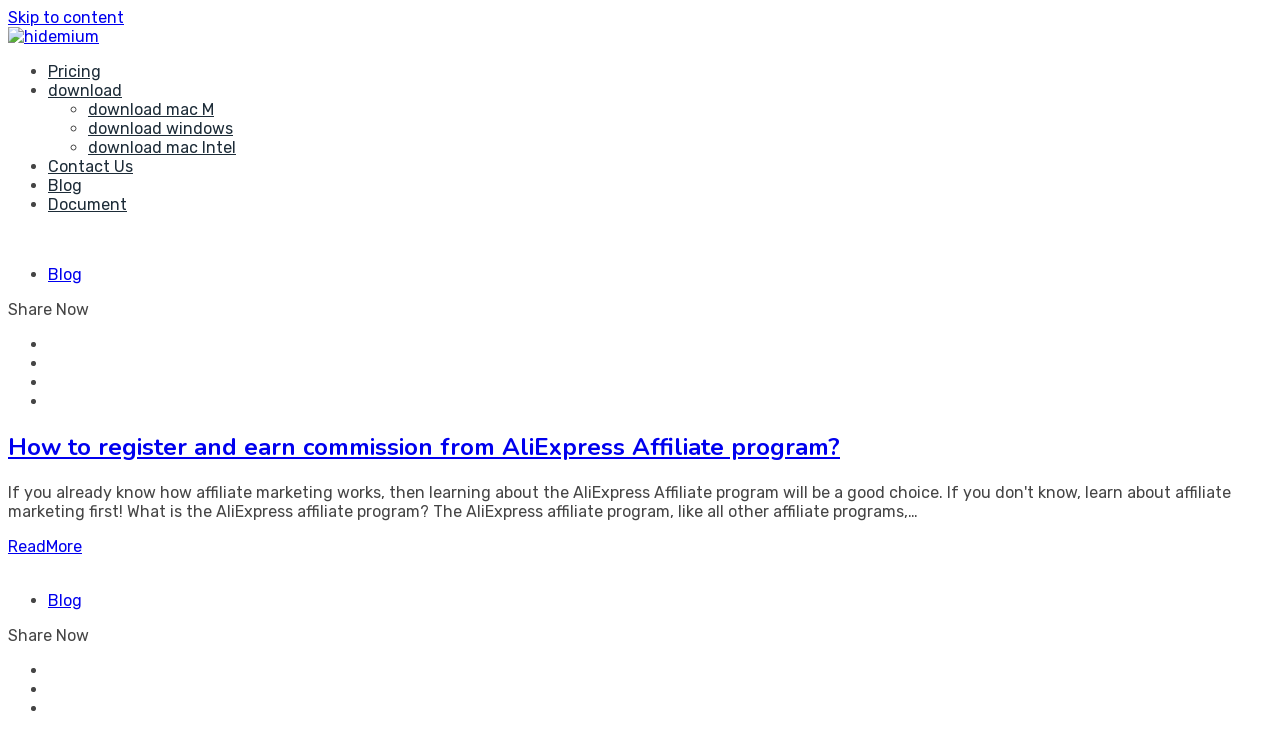

--- FILE ---
content_type: text/html; charset=UTF-8
request_url: https://multibrowser.io/2022
body_size: 18503
content:
<!doctype html>
<html lang="vi">
<head>
	<meta charset="UTF-8">
	<meta name="viewport" content="width=device-width, initial-scale=1">
	<link rel="profile" href="https://gmpg.org/xfn/11">
	<meta name='robots' content='noindex, follow' />

	<!-- This site is optimized with the Yoast SEO plugin v19.6.1 - https://yoast.com/wordpress/plugins/seo/ -->
	<title>2022 - hidemium</title>
	<meta property="og:locale" content="vi_VN" />
	<meta property="og:type" content="website" />
	<meta property="og:title" content="2022 - hidemium" />
	<meta property="og:url" content="https://new.hidemium.io/2022" />
	<meta property="og:site_name" content="hidemium" />
	<meta name="twitter:card" content="summary_large_image" />
	<script type="application/ld+json" class="yoast-schema-graph">{"@context":"https://schema.org","@graph":[{"@type":"CollectionPage","@id":"https://new.hidemium.io/2022","url":"https://new.hidemium.io/2022","name":"2022 - hidemium","isPartOf":{"@id":"https://new.hidemium.io/#website"},"primaryImageOfPage":{"@id":"https://new.hidemium.io/2022#primaryimage"},"image":{"@id":"https://new.hidemium.io/2022#primaryimage"},"thumbnailUrl":"https://new.hidemium.io/wp-content/uploads/2022/12/ANH-BLOG-Hidemium-08.jpg","breadcrumb":{"@id":"https://new.hidemium.io/2022#breadcrumb"},"inLanguage":"vi"},{"@type":"ImageObject","inLanguage":"vi","@id":"https://new.hidemium.io/2022#primaryimage","url":"https://new.hidemium.io/wp-content/uploads/2022/12/ANH-BLOG-Hidemium-08.jpg","contentUrl":"https://new.hidemium.io/wp-content/uploads/2022/12/ANH-BLOG-Hidemium-08.jpg","width":1139,"height":604},{"@type":"BreadcrumbList","@id":"https://new.hidemium.io/2022#breadcrumb","itemListElement":[{"@type":"ListItem","position":1,"name":"Home","item":"https://new.hidemium.io/"},{"@type":"ListItem","position":2,"name":"Archives for 2022"}]},{"@type":"WebSite","@id":"https://new.hidemium.io/#website","url":"https://new.hidemium.io/","name":"hidemium","description":"Using the Hidemium tool, let&#039;s improve MMO performance: Run and control an unlimited number of simple ad accounts, Avoid having your account suspended or banned.","publisher":{"@id":"https://new.hidemium.io/#organization"},"potentialAction":[{"@type":"SearchAction","target":{"@type":"EntryPoint","urlTemplate":"https://new.hidemium.io/?s={search_term_string}"},"query-input":"required name=search_term_string"}],"inLanguage":"vi"},{"@type":"Organization","@id":"https://new.hidemium.io/#organization","name":"hidemium","url":"https://new.hidemium.io/","sameAs":["https://www.facebook.com/multibrowser.io"],"logo":{"@type":"ImageObject","inLanguage":"vi","@id":"https://new.hidemium.io/#/schema/logo/image/","url":"https://multibrowser.io/wp-content/uploads/2022/07/icon.png","contentUrl":"https://multibrowser.io/wp-content/uploads/2022/07/icon.png","width":512,"height":512,"caption":"hidemium"},"image":{"@id":"https://new.hidemium.io/#/schema/logo/image/"}}]}</script>
	<!-- / Yoast SEO plugin. -->


<link rel='dns-prefetch' href='//new.hidemium.io' />
<link rel='dns-prefetch' href='//fonts.googleapis.com' />
<link rel="alternate" type="application/rss+xml" title="Dòng thông tin hidemium &raquo;" href="https://new.hidemium.io/feed" />
<link rel="alternate" type="application/rss+xml" title="Dòng phản hồi hidemium &raquo;" href="https://new.hidemium.io/comments/feed" />
<script>
window._wpemojiSettings = {"baseUrl":"https:\/\/s.w.org\/images\/core\/emoji\/14.0.0\/72x72\/","ext":".png","svgUrl":"https:\/\/s.w.org\/images\/core\/emoji\/14.0.0\/svg\/","svgExt":".svg","source":{"concatemoji":"https:\/\/new.hidemium.io\/wp-includes\/js\/wp-emoji-release.min.js?ver=6.1.1"}};
/*! This file is auto-generated */
!function(e,a,t){var n,r,o,i=a.createElement("canvas"),p=i.getContext&&i.getContext("2d");function s(e,t){var a=String.fromCharCode,e=(p.clearRect(0,0,i.width,i.height),p.fillText(a.apply(this,e),0,0),i.toDataURL());return p.clearRect(0,0,i.width,i.height),p.fillText(a.apply(this,t),0,0),e===i.toDataURL()}function c(e){var t=a.createElement("script");t.src=e,t.defer=t.type="text/javascript",a.getElementsByTagName("head")[0].appendChild(t)}for(o=Array("flag","emoji"),t.supports={everything:!0,everythingExceptFlag:!0},r=0;r<o.length;r++)t.supports[o[r]]=function(e){if(p&&p.fillText)switch(p.textBaseline="top",p.font="600 32px Arial",e){case"flag":return s([127987,65039,8205,9895,65039],[127987,65039,8203,9895,65039])?!1:!s([55356,56826,55356,56819],[55356,56826,8203,55356,56819])&&!s([55356,57332,56128,56423,56128,56418,56128,56421,56128,56430,56128,56423,56128,56447],[55356,57332,8203,56128,56423,8203,56128,56418,8203,56128,56421,8203,56128,56430,8203,56128,56423,8203,56128,56447]);case"emoji":return!s([129777,127995,8205,129778,127999],[129777,127995,8203,129778,127999])}return!1}(o[r]),t.supports.everything=t.supports.everything&&t.supports[o[r]],"flag"!==o[r]&&(t.supports.everythingExceptFlag=t.supports.everythingExceptFlag&&t.supports[o[r]]);t.supports.everythingExceptFlag=t.supports.everythingExceptFlag&&!t.supports.flag,t.DOMReady=!1,t.readyCallback=function(){t.DOMReady=!0},t.supports.everything||(n=function(){t.readyCallback()},a.addEventListener?(a.addEventListener("DOMContentLoaded",n,!1),e.addEventListener("load",n,!1)):(e.attachEvent("onload",n),a.attachEvent("onreadystatechange",function(){"complete"===a.readyState&&t.readyCallback()})),(e=t.source||{}).concatemoji?c(e.concatemoji):e.wpemoji&&e.twemoji&&(c(e.twemoji),c(e.wpemoji)))}(window,document,window._wpemojiSettings);
</script>
<style>
img.wp-smiley,
img.emoji {
	display: inline !important;
	border: none !important;
	box-shadow: none !important;
	height: 1em !important;
	width: 1em !important;
	margin: 0 0.07em !important;
	vertical-align: -0.1em !important;
	background: none !important;
	padding: 0 !important;
}
</style>
	<link rel='stylesheet' id='wp-block-library-css' href='https://new.hidemium.io/wp-includes/css/dist/block-library/style.min.css?ver=6.1.1' media='all' />
<link rel='stylesheet' id='wc-blocks-vendors-style-css' href='https://new.hidemium.io/wp-content/plugins/woocommerce/packages/woocommerce-blocks/build/wc-blocks-vendors-style.css?ver=7.4.3' media='all' />
<link rel='stylesheet' id='wc-blocks-style-css' href='https://new.hidemium.io/wp-content/plugins/woocommerce/packages/woocommerce-blocks/build/wc-blocks-style.css?ver=7.4.3' media='all' />
<link rel='stylesheet' id='classic-theme-styles-css' href='https://new.hidemium.io/wp-includes/css/classic-themes.min.css?ver=1' media='all' />
<style id='global-styles-inline-css'>
body{--wp--preset--color--black: #000000;--wp--preset--color--cyan-bluish-gray: #abb8c3;--wp--preset--color--white: #ffffff;--wp--preset--color--pale-pink: #f78da7;--wp--preset--color--vivid-red: #cf2e2e;--wp--preset--color--luminous-vivid-orange: #ff6900;--wp--preset--color--luminous-vivid-amber: #fcb900;--wp--preset--color--light-green-cyan: #7bdcb5;--wp--preset--color--vivid-green-cyan: #00d084;--wp--preset--color--pale-cyan-blue: #8ed1fc;--wp--preset--color--vivid-cyan-blue: #0693e3;--wp--preset--color--vivid-purple: #9b51e0;--wp--preset--gradient--vivid-cyan-blue-to-vivid-purple: linear-gradient(135deg,rgba(6,147,227,1) 0%,rgb(155,81,224) 100%);--wp--preset--gradient--light-green-cyan-to-vivid-green-cyan: linear-gradient(135deg,rgb(122,220,180) 0%,rgb(0,208,130) 100%);--wp--preset--gradient--luminous-vivid-amber-to-luminous-vivid-orange: linear-gradient(135deg,rgba(252,185,0,1) 0%,rgba(255,105,0,1) 100%);--wp--preset--gradient--luminous-vivid-orange-to-vivid-red: linear-gradient(135deg,rgba(255,105,0,1) 0%,rgb(207,46,46) 100%);--wp--preset--gradient--very-light-gray-to-cyan-bluish-gray: linear-gradient(135deg,rgb(238,238,238) 0%,rgb(169,184,195) 100%);--wp--preset--gradient--cool-to-warm-spectrum: linear-gradient(135deg,rgb(74,234,220) 0%,rgb(151,120,209) 20%,rgb(207,42,186) 40%,rgb(238,44,130) 60%,rgb(251,105,98) 80%,rgb(254,248,76) 100%);--wp--preset--gradient--blush-light-purple: linear-gradient(135deg,rgb(255,206,236) 0%,rgb(152,150,240) 100%);--wp--preset--gradient--blush-bordeaux: linear-gradient(135deg,rgb(254,205,165) 0%,rgb(254,45,45) 50%,rgb(107,0,62) 100%);--wp--preset--gradient--luminous-dusk: linear-gradient(135deg,rgb(255,203,112) 0%,rgb(199,81,192) 50%,rgb(65,88,208) 100%);--wp--preset--gradient--pale-ocean: linear-gradient(135deg,rgb(255,245,203) 0%,rgb(182,227,212) 50%,rgb(51,167,181) 100%);--wp--preset--gradient--electric-grass: linear-gradient(135deg,rgb(202,248,128) 0%,rgb(113,206,126) 100%);--wp--preset--gradient--midnight: linear-gradient(135deg,rgb(2,3,129) 0%,rgb(40,116,252) 100%);--wp--preset--duotone--dark-grayscale: url('#wp-duotone-dark-grayscale');--wp--preset--duotone--grayscale: url('#wp-duotone-grayscale');--wp--preset--duotone--purple-yellow: url('#wp-duotone-purple-yellow');--wp--preset--duotone--blue-red: url('#wp-duotone-blue-red');--wp--preset--duotone--midnight: url('#wp-duotone-midnight');--wp--preset--duotone--magenta-yellow: url('#wp-duotone-magenta-yellow');--wp--preset--duotone--purple-green: url('#wp-duotone-purple-green');--wp--preset--duotone--blue-orange: url('#wp-duotone-blue-orange');--wp--preset--font-size--small: 13px;--wp--preset--font-size--medium: 20px;--wp--preset--font-size--large: 36px;--wp--preset--font-size--x-large: 42px;--wp--preset--spacing--20: 0.44rem;--wp--preset--spacing--30: 0.67rem;--wp--preset--spacing--40: 1rem;--wp--preset--spacing--50: 1.5rem;--wp--preset--spacing--60: 2.25rem;--wp--preset--spacing--70: 3.38rem;--wp--preset--spacing--80: 5.06rem;}:where(.is-layout-flex){gap: 0.5em;}body .is-layout-flow > .alignleft{float: left;margin-inline-start: 0;margin-inline-end: 2em;}body .is-layout-flow > .alignright{float: right;margin-inline-start: 2em;margin-inline-end: 0;}body .is-layout-flow > .aligncenter{margin-left: auto !important;margin-right: auto !important;}body .is-layout-constrained > .alignleft{float: left;margin-inline-start: 0;margin-inline-end: 2em;}body .is-layout-constrained > .alignright{float: right;margin-inline-start: 2em;margin-inline-end: 0;}body .is-layout-constrained > .aligncenter{margin-left: auto !important;margin-right: auto !important;}body .is-layout-constrained > :where(:not(.alignleft):not(.alignright):not(.alignfull)){max-width: var(--wp--style--global--content-size);margin-left: auto !important;margin-right: auto !important;}body .is-layout-constrained > .alignwide{max-width: var(--wp--style--global--wide-size);}body .is-layout-flex{display: flex;}body .is-layout-flex{flex-wrap: wrap;align-items: center;}body .is-layout-flex > *{margin: 0;}:where(.wp-block-columns.is-layout-flex){gap: 2em;}.has-black-color{color: var(--wp--preset--color--black) !important;}.has-cyan-bluish-gray-color{color: var(--wp--preset--color--cyan-bluish-gray) !important;}.has-white-color{color: var(--wp--preset--color--white) !important;}.has-pale-pink-color{color: var(--wp--preset--color--pale-pink) !important;}.has-vivid-red-color{color: var(--wp--preset--color--vivid-red) !important;}.has-luminous-vivid-orange-color{color: var(--wp--preset--color--luminous-vivid-orange) !important;}.has-luminous-vivid-amber-color{color: var(--wp--preset--color--luminous-vivid-amber) !important;}.has-light-green-cyan-color{color: var(--wp--preset--color--light-green-cyan) !important;}.has-vivid-green-cyan-color{color: var(--wp--preset--color--vivid-green-cyan) !important;}.has-pale-cyan-blue-color{color: var(--wp--preset--color--pale-cyan-blue) !important;}.has-vivid-cyan-blue-color{color: var(--wp--preset--color--vivid-cyan-blue) !important;}.has-vivid-purple-color{color: var(--wp--preset--color--vivid-purple) !important;}.has-black-background-color{background-color: var(--wp--preset--color--black) !important;}.has-cyan-bluish-gray-background-color{background-color: var(--wp--preset--color--cyan-bluish-gray) !important;}.has-white-background-color{background-color: var(--wp--preset--color--white) !important;}.has-pale-pink-background-color{background-color: var(--wp--preset--color--pale-pink) !important;}.has-vivid-red-background-color{background-color: var(--wp--preset--color--vivid-red) !important;}.has-luminous-vivid-orange-background-color{background-color: var(--wp--preset--color--luminous-vivid-orange) !important;}.has-luminous-vivid-amber-background-color{background-color: var(--wp--preset--color--luminous-vivid-amber) !important;}.has-light-green-cyan-background-color{background-color: var(--wp--preset--color--light-green-cyan) !important;}.has-vivid-green-cyan-background-color{background-color: var(--wp--preset--color--vivid-green-cyan) !important;}.has-pale-cyan-blue-background-color{background-color: var(--wp--preset--color--pale-cyan-blue) !important;}.has-vivid-cyan-blue-background-color{background-color: var(--wp--preset--color--vivid-cyan-blue) !important;}.has-vivid-purple-background-color{background-color: var(--wp--preset--color--vivid-purple) !important;}.has-black-border-color{border-color: var(--wp--preset--color--black) !important;}.has-cyan-bluish-gray-border-color{border-color: var(--wp--preset--color--cyan-bluish-gray) !important;}.has-white-border-color{border-color: var(--wp--preset--color--white) !important;}.has-pale-pink-border-color{border-color: var(--wp--preset--color--pale-pink) !important;}.has-vivid-red-border-color{border-color: var(--wp--preset--color--vivid-red) !important;}.has-luminous-vivid-orange-border-color{border-color: var(--wp--preset--color--luminous-vivid-orange) !important;}.has-luminous-vivid-amber-border-color{border-color: var(--wp--preset--color--luminous-vivid-amber) !important;}.has-light-green-cyan-border-color{border-color: var(--wp--preset--color--light-green-cyan) !important;}.has-vivid-green-cyan-border-color{border-color: var(--wp--preset--color--vivid-green-cyan) !important;}.has-pale-cyan-blue-border-color{border-color: var(--wp--preset--color--pale-cyan-blue) !important;}.has-vivid-cyan-blue-border-color{border-color: var(--wp--preset--color--vivid-cyan-blue) !important;}.has-vivid-purple-border-color{border-color: var(--wp--preset--color--vivid-purple) !important;}.has-vivid-cyan-blue-to-vivid-purple-gradient-background{background: var(--wp--preset--gradient--vivid-cyan-blue-to-vivid-purple) !important;}.has-light-green-cyan-to-vivid-green-cyan-gradient-background{background: var(--wp--preset--gradient--light-green-cyan-to-vivid-green-cyan) !important;}.has-luminous-vivid-amber-to-luminous-vivid-orange-gradient-background{background: var(--wp--preset--gradient--luminous-vivid-amber-to-luminous-vivid-orange) !important;}.has-luminous-vivid-orange-to-vivid-red-gradient-background{background: var(--wp--preset--gradient--luminous-vivid-orange-to-vivid-red) !important;}.has-very-light-gray-to-cyan-bluish-gray-gradient-background{background: var(--wp--preset--gradient--very-light-gray-to-cyan-bluish-gray) !important;}.has-cool-to-warm-spectrum-gradient-background{background: var(--wp--preset--gradient--cool-to-warm-spectrum) !important;}.has-blush-light-purple-gradient-background{background: var(--wp--preset--gradient--blush-light-purple) !important;}.has-blush-bordeaux-gradient-background{background: var(--wp--preset--gradient--blush-bordeaux) !important;}.has-luminous-dusk-gradient-background{background: var(--wp--preset--gradient--luminous-dusk) !important;}.has-pale-ocean-gradient-background{background: var(--wp--preset--gradient--pale-ocean) !important;}.has-electric-grass-gradient-background{background: var(--wp--preset--gradient--electric-grass) !important;}.has-midnight-gradient-background{background: var(--wp--preset--gradient--midnight) !important;}.has-small-font-size{font-size: var(--wp--preset--font-size--small) !important;}.has-medium-font-size{font-size: var(--wp--preset--font-size--medium) !important;}.has-large-font-size{font-size: var(--wp--preset--font-size--large) !important;}.has-x-large-font-size{font-size: var(--wp--preset--font-size--x-large) !important;}
.wp-block-navigation a:where(:not(.wp-element-button)){color: inherit;}
:where(.wp-block-columns.is-layout-flex){gap: 2em;}
.wp-block-pullquote{font-size: 1.5em;line-height: 1.6;}
</style>
<link rel='stylesheet' id='contact-form-7-css' href='https://new.hidemium.io/wp-content/plugins/contact-form-7/includes/css/styles.css?ver=5.5.6.1' media='all' />
<link rel='stylesheet' id='bootstrap-css' href='https://new.hidemium.io/wp-content/themes/restly/assets/bootstrap/bootstrap-min.css?ver=1.0.7' media='all' />
<link rel='stylesheet' id='bootstrap-rtl-css' href='https://new.hidemium.io/wp-content/themes/restly/assets/bootstrap/bootstrap-rtl-min.css?ver=1.0.7' media='all' />
<link rel='stylesheet' id='bootstrap-icons-css' href='https://new.hidemium.io/wp-content/themes/restly/assets/bootstrap/bootstrap-icons.css?ver=1.0.7' media='all' />
<link rel='stylesheet' id='fontawesome-all-css' href='https://new.hidemium.io/wp-content/themes/restly/assets/css/fontawesome-all.css?ver=1.0.7' media='all' />
<link rel='stylesheet' id='magnific-popup-css' href='https://new.hidemium.io/wp-content/themes/restly/assets/popup/magnific-popup.css?ver=1.0.7' media='all' />
<link rel='stylesheet' id='slick-css' href='https://new.hidemium.io/wp-content/themes/restly/assets/slick/slick.css?ver=1.0.7' media='all' />
<link rel='stylesheet' id='restly-unitest-css' href='https://new.hidemium.io/wp-content/themes/restly/assets/css/unitest.css?ver=1.0.7' media='all' />
<link rel='stylesheet' id='iconfont-css' href='https://new.hidemium.io/wp-content/plugins/restlycore/assets/css/iconfont.css?ver=1.0.0' media='all' />
<link rel='stylesheet' id='flaticon-css' href='https://new.hidemium.io/wp-content/plugins/restlycore/assets/css/flaticon.css?ver=1.0.0' media='all' />
<link rel='stylesheet' id='owl-css-css' href='https://new.hidemium.io/wp-content/plugins/restlycore/assets/css/owl.css?ver=2.2.0' media='all' />
<link rel='stylesheet' id='animate-min-css' href='https://new.hidemium.io/wp-content/plugins/restlycore/assets/css/animate-min.css?ver=2.2.0' media='all' />
<link rel='stylesheet' id='restly-theme-css' href='https://new.hidemium.io/wp-content/themes/restly/assets/css/theme.css?ver=1.0.7' media='all' />
<link rel='stylesheet' id='restly-custom-widget-css' href='https://new.hidemium.io/wp-content/plugins/restlycore/assets/css/custom-widgets.css?ver=1.0.0' media='all' />
<link rel='stylesheet' id='woocommerce-layout-css' href='https://new.hidemium.io/wp-content/plugins/woocommerce/assets/css/woocommerce-layout.css?ver=6.5.1' media='all' />
<link rel='stylesheet' id='woocommerce-smallscreen-css' href='https://new.hidemium.io/wp-content/plugins/woocommerce/assets/css/woocommerce-smallscreen.css?ver=6.5.1' media='only screen and (max-width: 768px)' />
<link rel='stylesheet' id='woocommerce-general-css' href='https://new.hidemium.io/wp-content/plugins/woocommerce/assets/css/woocommerce.css?ver=6.5.1' media='all' />
<style id='woocommerce-inline-inline-css'>
.woocommerce form .form-row .required { visibility: visible; }
</style>
<link rel='stylesheet' id='stellarnav-min-css' href='https://new.hidemium.io/wp-content/themes/restly/assets/menu/stellarnav-min.css?ver=1.0.7' media='all' />
<link rel='stylesheet' id='restly-style-css' href='https://new.hidemium.io/wp-content/themes/restly/style.css?ver=1.0.7' media='all' />
<link rel='stylesheet' id='restly-inline-css' href='https://new.hidemium.io/wp-content/themes/restly/assets/css/inline-style.css?ver=1.0.8' media='all' />
<style id='restly-inline-inline-css'>

                .header-six .main-navigation ul li ul{
                    background-color: ;
                }
                .header-six .main-navigation ul li ul li a{
                    color: ;
                }
                .header-six .main-navigation ul li ul li a:hover,.header-six .main-navigation ul li ul li.current-menu-item>a,.header-six .main-navigation ul li ul li.current_page_item>a,.header-six .main-navigation ul li ul li.current_page_ancestor>a{
                    color: ;
                   background-color: ;
                }
                a.theme-login-btn{
                    border-color:;
                    background-color:;
                    color:;
                }
                a.theme-login-btn:hover{
                    border-color:;
                    background-color:;
                    color:;
                }
            .header-three .main-header {
    min-height: 83px;
}

</style>
<link rel='stylesheet' id='restly-woocommerce-style-css' href='https://new.hidemium.io/wp-content/themes/restly/woocommerce.css?ver=6.1.1' media='all' />
<style id='restly-woocommerce-style-inline-css'>
@font-face {
			font-family: "star";
			src: url("https://new.hidemium.io/wp-content/plugins/woocommerce/assets/fonts/star.eot");
			src: url("https://new.hidemium.io/wp-content/plugins/woocommerce/assets/fonts/star.eot?#iefix") format("embedded-opentype"),
				url("https://new.hidemium.io/wp-content/plugins/woocommerce/assets/fonts/star.woff") format("woff"),
				url("https://new.hidemium.io/wp-content/plugins/woocommerce/assets/fonts/star.ttf") format("truetype"),
				url("https://new.hidemium.io/wp-content/plugins/woocommerce/assets/fonts/star.svg#star") format("svg");
			font-weight: normal;
			font-style: normal;
		}
</style>
<link rel='stylesheet' id='csf-google-web-fonts-css' href='//fonts.googleapis.com/css?family=Rubik:400,300,500,600,700,800,900%7CNunito:700&#038;display=swap' media='all' />
<script src='https://new.hidemium.io/wp-includes/js/jquery/jquery.min.js?ver=3.6.1' id='jquery-core-js'></script>
<script src='https://new.hidemium.io/wp-includes/js/jquery/jquery-migrate.min.js?ver=3.3.2' id='jquery-migrate-js'></script>
<link rel="https://api.w.org/" href="https://new.hidemium.io/wp-json/" /><link rel="EditURI" type="application/rsd+xml" title="RSD" href="https://new.hidemium.io/xmlrpc.php?rsd" />
<link rel="wlwmanifest" type="application/wlwmanifest+xml" href="https://new.hidemium.io/wp-includes/wlwmanifest.xml" />
<meta name="generator" content="WordPress 6.1.1" />
<meta name="generator" content="WooCommerce 6.5.1" />
	<noscript><style>.woocommerce-product-gallery{ opacity: 1 !important; }</style></noscript>
	<style type="text/css">.theme-loader:before{border-color:#104cba;}.theme-loader:after{border-color:#1d2c38;}.preloader-area{background-color:#ffffff;}.to-top{color:#ffffff;}.to-top{background-color:#2058bf;}body{font-family:"Rubik";color:#454545;font-weight:normal;font-size:16px;}h1{font-family:"Nunito";color:#1d2c38;font-weight:700;}h2{font-family:"Nunito";color:#1d2c38;font-weight:700;}h3{font-family:"Nunito";color:#1d2c38;font-weight:700;}h4{font-family:"Nunito";color:#1d2c38;font-weight:700;}h5{font-family:"Nunito";color:#1d2c38;font-weight:700;}h6{font-family:"Nunito";color:#1d2c38;font-weight:700;}.logo-area.logobg:after{background-color:#104cba;}.header-top{background-color:#e5eef6;}.header-top ul li span{color:#1d2c38;}.header-top ul li{color:#1d2c38;}.office-time i{color:#104cba;}.header-top ul li a{color:#1d2c38;}.header-top ul li a:hover{color:#104cba;}.main-navigation ul li a{color:#1d2c38;}.main-navigation ul li a:hover{color:#104cba;}.header-one .main-header.header-fluid .navbar{background-color:#ffffff;}.main-header.sticky-bar,.header-one .main-header.header-fluid .navbar.sticky-bar{background-color:#6d6d6d!important;}.header-one .button .theme-btns{background-color:#104cba;}.header-one .button .theme-btns:hover{background-color:#1d2c38;}.header-one .button .theme-btns{color:#ffffff;}.header-one .button .theme-btns:hover{color:#ffffff;}.header-two .main-header.header-fluid,.header-two .main-header-right,.header-two .header-top{border-color:#4e597b;}.header-two .header-top ul li span{color:#ffffff;}.header-two .header-top ul li{color:#ffffff;}.header-two .office-time i{color:#ffffff;}.header-two .header-top ul li a{color:#ffffff;}.header-two .header-top ul li a:hover{color:#104cba;}.header-two .main-navigation ul li a{color:#ffffff;}.header-two .main-navigation ul li a:hover{color:#b0c2d7;}.header-two .button .theme-btns{background-color:#104cba;}.header-two .button .theme-btns:hover{background-color:#1d2c38;}.header-two .button .theme-btns{color:#ffffff;}.header-two .button .theme-btns:hover{color:#ffffff;}.header-three .header-top{background-color:#104cba;}.header-three .header-top ul li span{color:#ffffff;}.header-three .header-top ul li{color:#ffffff;}.header-three .office-time i{color:#ffffff;}.header-three .header-top ul li a{color:#ffffff;}.header-three .header-top ul li a:hover{color:#1d2c38;}.header-three .main-navigation ul li a{color:#ffffff;}.header-three .main-navigation ul li a:hover{color:#b0c2d7;}.header-three .button .theme-btns{background-color:#104cba;}.header-three .button .theme-btns:hover{background-color:#1d2c38;}.header-three .button .theme-btns{color:#ffffff;}.header-three .button .theme-btns:hover{color:#ffffff;}.header-three.header-three.header-four .header-top{background-color:#e5eef6;}.header-three.header-three.header-four .header-top ul li span{color:#1d2c38;}.header-three.header-three.header-five .header-top{background-color:#e5eef6;}.header-three.header-three.header-five .header-top ul li span{color:#1d2c38;}.header-three.header-five .main-navigation > div > ul > li > a{color:#1d2c38;}.header-three.header-five .main-navigation > div > ul > li > a:hover{color:#104cba;}.header-six .main-header{border-color:rgba(0,0,0,0);}.header-eight .logo-area a{background-color:#f43336;}.header-eight .button .theme-btns{background-color:#104cba;}.header-eight .button .theme-btns:hover{background-color:#1d2c38;}.header-eight .button .theme-btns{color:#ffffff;}.header-eight .button .theme-btns:hover{color:#ffffff;}.breadcroumb-area{background-position:center center;background-repeat:no-repeat;background-size:cover;}.breadcroumb-area{padding-top:100px;padding-right:0px;padding-bottom:50px;padding-left:0px;}h4.widget-title,.subscribe-widget h4.widget-title{color:#ffffff;}.company-info-widget p,.company-contact-widget ul li,.company-subscribe-widget p{color:#ffffff;}.footer-widgets-area .widget ul li a{color:#ffffff;}.footer-widgets-area .widget ul li a:hover{color:#b0c2d7;}.copyright-area p{color:#ffffff;}.copyright-area .social-icons ul li a{color:#ffffff;}.copyright-area .social-icons ul li a:hover{color:#b0c2d7;}.copyright-area{background-color:#003fb4;}.footer-widgets-area{background-color:#104cba;background-position:center center;background-repeat:no-repeat;background-size:cover;}.footer-two .ft2-icon i{color:#ffffff;}.footer-two .ft2-icon i{background-color:#104cba;}.footer-two .ft2-content label{color:#bdc2cb;}.footer-two .ft2-content,.footer-two .ft2-content span{color:#ffffff;}.footer-two .ft2-content a{color:#ffffff;}.footer-two .ft2-content a:hover{color:#1d2c38;}.footer-two .footer-top-area .ft-top-item{border-color:#223452;}.footer-two h4.widget-title,.footer-two .subscribe-widget h4.widget-title{color:#ffffff;}.footer-two .company-info-widget p,.footer-two .company-contact-widget ul li,.footer-two .company-subscribe-widget p{color:#ffffff;}.footer-two .company-contact-widget ul li a,.footer-two .footer-widgets-area .widget ul li a{color:#ffffff;}.footer-two .company-contact-widget ul li a,.footer-two .footer-widgets-area .widget ul li a:hover{color:#104cba;}.footer-two .copyright-area p{color:#ffffff;}.footer-two .copyright-area .social-icons ul li a{color:#ffffff;}.footer-two .copyright-area .social-icons ul li a:hover{color:#104cba;}.footer-two .copyright-area{border-color:#223452;}.footer-two .footer-widgets-area{background-color:#091d3e;background-position:center top;background-repeat:no-repeat;background-size:cover;}.footer-three h4.widget-title,.footer-three .subscribe-widget h4.widget-title{color:#ffffff;}.footer-three .company-info-widget p,.footer-three .company-contact-widget ul li,.footer-three .company-subscribe-widget p{color:#ffffff;}.footer-three .company-contact-widget ul li a,.footer-three .footer-widgets-area .widget ul li a{color:#ffffff;}.footer-three .company-contact-widget ul li a,.footer-three .footer-widgets-area .widget ul li a:hover{color:#104cba;}.footer-three .copyright-area p{color:#ffffff;}.footer-three .copyright-area .social-icons ul li a{color:#ffffff;}.footer-three .copyright-area .social-icons ul li a:hover{color:#104cba;}.footer-three .copyright-area{border-color:#223452;}.footer-three .footer-widgets-area{background-color:#091d3e;background-position:center center;background-repeat:no-repeat;background-size:cover;}.site-footer.footer-four h4.widget-title,.site-footer.footer-four .subscribe-widget h4.widget-title{color:#0A1426;}.site-footer.footer-four .company-info-widget p,.site-footer.footer-four .company-contact-widget ul li,.site-footer.footer-four .company-subscribe-widget p,.site-footer.footer-four .mc4wp-form-fields input[type=email],.site-footer.footer-four .mc4wp-form-fields input[type=email]::placeholder{color:#6C727D;}.site-footer.footer-four .widget.widget_nav_menu ul li a:before{color:#6C727D;}.site-footer.footer-four .footer-widgets-area .widget ul li a{color:#6C727D;}.site-footer.footer-four .footer-widgets-area .widget ul li a:hover{color:#0A1426;}.site-footer.footer-four .subscribe-widget{background-color:#eef1f4;}.site-footer.footer-four .site-info{color:#0A1426;}.site-footer.footer-four .copyright-area a{color:#0A1426;}.site-footer.footer-four .copyright-area a:hover{color:#2F97F7;}.site-footer.footer-four .copyright-area{background-color:#F4F7FA;}.site-footer.footer-four .footer-widgets-area{background-color:#F4F7FA;}.footer-five h4.widget-title,.footer-five .widget-title,.footer-five .subscribe-widget h4.widget-title{color:#000F5C;}.footer-five .company-info-widget p,.footer-five .company-contact-widget ul li,.footer-five .company-subscribe-widget p{color:#808080;}.footer-five .company-contact-widget ul li a,.footer-five .footer-widgets-area .widget ul li a{color:#333F7D;}.footer-five .company-contact-widget ul li a,.footer-five .footer-widgets-area .widget ul li a:hover{color:#104cba;}.footer-five .footer-widgets-area{background-color:#ffffff;}.footer-five .copyright-area p{color:#000F5C;}.footer-five .copyright-area a{color:#104cba;}.footer-five .copyright-area a:hover{color:#000F5C;}.footer-five .copyright-area{background-color:#F8FBFF;}</style>		<style id="wp-custom-css">
			!.footer-widgets-area .footer-two{
    background-color: #104cba; 
}
.breadcroumb-area {display: none;}
.elementor-6551 .elementor-element.elementor-element-3621d457{padding: 30px 0px 30px 0px;}		</style>
		<!-- Google tag (gtag.js) -->
<script async src="https://www.googletagmanager.com/gtag/js?id=G-G06Q1202MY"></script>
<script>
  window.dataLayer = window.dataLayer || [];
  function gtag(){dataLayer.push(arguments);}
  gtag('js', new Date());

  gtag('config', 'G-G06Q1202MY');
</script>
</head>

<body class="archive date theme-restly woocommerce-no-js hfeed page-builder-not-used woocommerce-active elementor-default elementor-kit-8">
<svg xmlns="http://www.w3.org/2000/svg" viewBox="0 0 0 0" width="0" height="0" focusable="false" role="none" style="visibility: hidden; position: absolute; left: -9999px; overflow: hidden;" ><defs><filter id="wp-duotone-dark-grayscale"><feColorMatrix color-interpolation-filters="sRGB" type="matrix" values=" .299 .587 .114 0 0 .299 .587 .114 0 0 .299 .587 .114 0 0 .299 .587 .114 0 0 " /><feComponentTransfer color-interpolation-filters="sRGB" ><feFuncR type="table" tableValues="0 0.49803921568627" /><feFuncG type="table" tableValues="0 0.49803921568627" /><feFuncB type="table" tableValues="0 0.49803921568627" /><feFuncA type="table" tableValues="1 1" /></feComponentTransfer><feComposite in2="SourceGraphic" operator="in" /></filter></defs></svg><svg xmlns="http://www.w3.org/2000/svg" viewBox="0 0 0 0" width="0" height="0" focusable="false" role="none" style="visibility: hidden; position: absolute; left: -9999px; overflow: hidden;" ><defs><filter id="wp-duotone-grayscale"><feColorMatrix color-interpolation-filters="sRGB" type="matrix" values=" .299 .587 .114 0 0 .299 .587 .114 0 0 .299 .587 .114 0 0 .299 .587 .114 0 0 " /><feComponentTransfer color-interpolation-filters="sRGB" ><feFuncR type="table" tableValues="0 1" /><feFuncG type="table" tableValues="0 1" /><feFuncB type="table" tableValues="0 1" /><feFuncA type="table" tableValues="1 1" /></feComponentTransfer><feComposite in2="SourceGraphic" operator="in" /></filter></defs></svg><svg xmlns="http://www.w3.org/2000/svg" viewBox="0 0 0 0" width="0" height="0" focusable="false" role="none" style="visibility: hidden; position: absolute; left: -9999px; overflow: hidden;" ><defs><filter id="wp-duotone-purple-yellow"><feColorMatrix color-interpolation-filters="sRGB" type="matrix" values=" .299 .587 .114 0 0 .299 .587 .114 0 0 .299 .587 .114 0 0 .299 .587 .114 0 0 " /><feComponentTransfer color-interpolation-filters="sRGB" ><feFuncR type="table" tableValues="0.54901960784314 0.98823529411765" /><feFuncG type="table" tableValues="0 1" /><feFuncB type="table" tableValues="0.71764705882353 0.25490196078431" /><feFuncA type="table" tableValues="1 1" /></feComponentTransfer><feComposite in2="SourceGraphic" operator="in" /></filter></defs></svg><svg xmlns="http://www.w3.org/2000/svg" viewBox="0 0 0 0" width="0" height="0" focusable="false" role="none" style="visibility: hidden; position: absolute; left: -9999px; overflow: hidden;" ><defs><filter id="wp-duotone-blue-red"><feColorMatrix color-interpolation-filters="sRGB" type="matrix" values=" .299 .587 .114 0 0 .299 .587 .114 0 0 .299 .587 .114 0 0 .299 .587 .114 0 0 " /><feComponentTransfer color-interpolation-filters="sRGB" ><feFuncR type="table" tableValues="0 1" /><feFuncG type="table" tableValues="0 0.27843137254902" /><feFuncB type="table" tableValues="0.5921568627451 0.27843137254902" /><feFuncA type="table" tableValues="1 1" /></feComponentTransfer><feComposite in2="SourceGraphic" operator="in" /></filter></defs></svg><svg xmlns="http://www.w3.org/2000/svg" viewBox="0 0 0 0" width="0" height="0" focusable="false" role="none" style="visibility: hidden; position: absolute; left: -9999px; overflow: hidden;" ><defs><filter id="wp-duotone-midnight"><feColorMatrix color-interpolation-filters="sRGB" type="matrix" values=" .299 .587 .114 0 0 .299 .587 .114 0 0 .299 .587 .114 0 0 .299 .587 .114 0 0 " /><feComponentTransfer color-interpolation-filters="sRGB" ><feFuncR type="table" tableValues="0 0" /><feFuncG type="table" tableValues="0 0.64705882352941" /><feFuncB type="table" tableValues="0 1" /><feFuncA type="table" tableValues="1 1" /></feComponentTransfer><feComposite in2="SourceGraphic" operator="in" /></filter></defs></svg><svg xmlns="http://www.w3.org/2000/svg" viewBox="0 0 0 0" width="0" height="0" focusable="false" role="none" style="visibility: hidden; position: absolute; left: -9999px; overflow: hidden;" ><defs><filter id="wp-duotone-magenta-yellow"><feColorMatrix color-interpolation-filters="sRGB" type="matrix" values=" .299 .587 .114 0 0 .299 .587 .114 0 0 .299 .587 .114 0 0 .299 .587 .114 0 0 " /><feComponentTransfer color-interpolation-filters="sRGB" ><feFuncR type="table" tableValues="0.78039215686275 1" /><feFuncG type="table" tableValues="0 0.94901960784314" /><feFuncB type="table" tableValues="0.35294117647059 0.47058823529412" /><feFuncA type="table" tableValues="1 1" /></feComponentTransfer><feComposite in2="SourceGraphic" operator="in" /></filter></defs></svg><svg xmlns="http://www.w3.org/2000/svg" viewBox="0 0 0 0" width="0" height="0" focusable="false" role="none" style="visibility: hidden; position: absolute; left: -9999px; overflow: hidden;" ><defs><filter id="wp-duotone-purple-green"><feColorMatrix color-interpolation-filters="sRGB" type="matrix" values=" .299 .587 .114 0 0 .299 .587 .114 0 0 .299 .587 .114 0 0 .299 .587 .114 0 0 " /><feComponentTransfer color-interpolation-filters="sRGB" ><feFuncR type="table" tableValues="0.65098039215686 0.40392156862745" /><feFuncG type="table" tableValues="0 1" /><feFuncB type="table" tableValues="0.44705882352941 0.4" /><feFuncA type="table" tableValues="1 1" /></feComponentTransfer><feComposite in2="SourceGraphic" operator="in" /></filter></defs></svg><svg xmlns="http://www.w3.org/2000/svg" viewBox="0 0 0 0" width="0" height="0" focusable="false" role="none" style="visibility: hidden; position: absolute; left: -9999px; overflow: hidden;" ><defs><filter id="wp-duotone-blue-orange"><feColorMatrix color-interpolation-filters="sRGB" type="matrix" values=" .299 .587 .114 0 0 .299 .587 .114 0 0 .299 .587 .114 0 0 .299 .587 .114 0 0 " /><feComponentTransfer color-interpolation-filters="sRGB" ><feFuncR type="table" tableValues="0.098039215686275 1" /><feFuncG type="table" tableValues="0 0.66274509803922" /><feFuncB type="table" tableValues="0.84705882352941 0.41960784313725" /><feFuncA type="table" tableValues="1 1" /></feComponentTransfer><feComposite in2="SourceGraphic" operator="in" /></filter></defs></svg><div id="page" class="site">
        <div class="preloader-area">
        <div class="theme-loader"></div>
    </div>
    	<a class="skip-link screen-reader-text" href="#primary">Skip to content</a>
	<header id="masthead" class="site-header header-six">
	<div class="main-header" id="sticky-header">
		<div class="container">
			<nav class="navbar navbar-expand-lg navbar-light main-navigation" id="site-navigation">
				<div class="logo-area">
					<div class="site-branding">
														<a href="https://new.hidemium.io/">
									<img src="https://hidemium.io/wp-content/uploads/2023/02/LOGO-HIDEMIUM_Artboard-1-copy-3-e1677576237887.png" alt="hidemium">
								</a>
												</div><!-- .site-branding -->
				</div>
				<div class="navbar-collapse nav-menu stellarnav">
					<ul id="mainmenu" class="navbar-nav m-auto"><li id="menu-item-8492" class="menu-item menu-item-type-post_type menu-item-object-page menu-item-8492"><a href="https://new.hidemium.io/pricing">Pricing</a></li>
<li id="menu-item-8494" class="menu-item menu-item-type-post_type menu-item-object-page menu-item-has-children menu-item-8494 no-mega column_2"><a href="https://new.hidemium.io/download">download</a>
<ul class="sub-menu">
	<li id="menu-item-8523" class="menu-item menu-item-type-post_type menu-item-object-page menu-item-8523"><a href="https://new.hidemium.io/download/mac-m">download mac M</a></li>
	<li id="menu-item-8522" class="menu-item menu-item-type-post_type menu-item-object-page menu-item-8522"><a href="https://new.hidemium.io/download/windows">download windows</a></li>
	<li id="menu-item-8521" class="menu-item menu-item-type-post_type menu-item-object-page menu-item-8521"><a href="https://new.hidemium.io/download/mac-intel">download mac Intel</a></li>
</ul>
</li>
<li id="menu-item-8499" class="menu-item menu-item-type-post_type menu-item-object-page menu-item-8499"><a href="https://new.hidemium.io/contact-us">Contact Us</a></li>
<li id="menu-item-8500" class="menu-item menu-item-type-taxonomy menu-item-object-category menu-item-8500"><a href="https://new.hidemium.io/category/blog">Blog</a></li>
<li id="menu-item-8524" class="menu-item menu-item-type-custom menu-item-object-custom menu-item-8524"><a href="https://docs.hidemium.io/">Document</a></li>
</ul>									</div>
			</nav>
		</div>
	</div>
	</header><!-- #masthead -->		<div class="breadcroumb-area">
		<div class="container">
			<div class="breadcroumn-contnt">
				<h2 class="archive-title brea-title">Năm: <span>2022</span></h2>				<div class="bre-sub">
				<!-- Breadcrumb NavXT 7.0.2 -->
<span property="itemListElement" typeof="ListItem"><a property="item" typeof="WebPage" title="Go to hidemium." href="https://new.hidemium.io" class="home" ><span property="name">hidemium</span></a><meta property="position" content="1"></span> &gt; <span property="itemListElement" typeof="ListItem"><span property="name" class="archive date-year current-item">2022</span><meta property="url" content="https://new.hidemium.io/2022"><meta property="position" content="2"></span>				</div>
			</div>
		</div>
	</div>
		<main id="primary" class="site-main content-area sidebar-bg-main">
		<div class="container page-layout right-sidebar">
			<div class="row blog-page-with-sidebar">
		<div class="col-12 col-sm-12 col-md-12 col-lg-7 col-xl-8">
        <div class="row all-posts-wrapper">
                                    
<div class="col-lg-12 col-md-12 mb-30 single-post-item">
    <div id="post-6309" class="post-single post-6309 post type-post status-publish format-standard has-post-thumbnail hentry category-blog tag-affiliate tag-affiliate-marketing tag-aliexpress-affiliate">
                        <div class="post-img">
                <img width="850" height="450" src="https://new.hidemium.io/wp-content/uploads/2022/12/ANH-BLOG-Hidemium-08-850x450.jpg" class="img-responsive wp-post-image" alt="" decoding="async" srcset="http://new.hidemium.io/wp-content/uploads/2022/12/ANH-BLOG-Hidemium-08-850x450.jpg 850w, http://new.hidemium.io/wp-content/uploads/2022/12/ANH-BLOG-Hidemium-08-300x159.jpg 300w, http://new.hidemium.io/wp-content/uploads/2022/12/ANH-BLOG-Hidemium-08-1024x543.jpg 1024w, http://new.hidemium.io/wp-content/uploads/2022/12/ANH-BLOG-Hidemium-08-768x407.jpg 768w, http://new.hidemium.io/wp-content/uploads/2022/12/ANH-BLOG-Hidemium-08-600x318.jpg 600w, http://new.hidemium.io/wp-content/uploads/2022/12/ANH-BLOG-Hidemium-08.jpg 1139w" sizes="(max-width: 850px) 100vw, 850px" />                </div>
                       <div class="post-contents with-thum-img">
            <div class="post-meta-box d-flex">
                <div class="post-meta-item flex-grow-1">
                    <ul>
                                                                                                                        <li class="post-cat"><i class="fas fa-pencil-alt"></i><a href="https://new.hidemium.io/category/blog" rel="category tag">Blog</a></li>
                                            </ul>
                </div>
                                <div class="post-share">
                    <label>Share Now</label>
                    
    <div class="share-this-post">
        <ul class="social-icons m0p0ln">
            <li>
                <a href="https://www.facebook.com/sharer.php?u=https%3A%2F%2Fnew.hidemium.io%2Fhow-to-register-and-earn-commission-from-aliexpress-affiliate-program.html">
                    <i class="fab fa-facebook-f"></i>
                </a>
            </li>

            <li>
                <a href="https://twitter.com/share?text=How+to+register+and+earn+commission+from+AliExpress+Affiliate+program%3F&amp;url=https%3A%2F%2Fnew.hidemium.io%2Fhow-to-register-and-earn-commission-from-aliexpress-affiliate-program.html">
                    <i class="fab fa-twitter"></i>
                </a>
            </li>

            <li>
                <a href="https://www.pinterest.com/pin/create/button/?url=https%3A%2F%2Fnew.hidemium.io%2Fhow-to-register-and-earn-commission-from-aliexpress-affiliate-program.html&amp;media=https://new.hidemium.io/wp-content/uploads/2022/12/ANH-BLOG-Hidemium-08.jpg&amp;description=If+you+already+know+how+affiliate+marketing+works%2C+then+learning+about+the%26nbsp%3BAliExpress+Affiliate%26nbsp%3Bprogram+will+be+a+good+choice.+If+you+don%27t+know%2C+learn+about%26nbsp%3Baffiliate+marketing%26nbsp%3Bfirst%21+What+is+the+AliExpress+affiliate+program%3F+The+AliExpress+affiliate+program%2C+like+all+other+affiliate+programs%2C%26hellip%3B">
                    <i class="fab fa-pinterest"></i>
                </a>
            </li>

            <li>
                <a href="https://www.linkedin.com/shareArticle?mini=true&amp;url=https%3A%2F%2Fnew.hidemium.io%2Fhow-to-register-and-earn-commission-from-aliexpress-affiliate-program.html&amp;title=How+to+register+and+earn+commission+from+AliExpress+Affiliate+program%3F&amp;summary=If+you+already+know+how+affiliate+marketing+works%2C+then+learning+about+the%26nbsp%3BAliExpress+Affiliate%26nbsp%3Bprogram+will+be+a+good+choice.+If+you+don%27t+know%2C+learn+about%26nbsp%3Baffiliate+marketing%26nbsp%3Bfirst%21+What+is+the+AliExpress+affiliate+program%3F+The+AliExpress+affiliate+program%2C+like+all+other+affiliate+programs%2C%26hellip%3B&amp;source=https://new.hidemium.io/">
                    <i class="fab fa-linkedin-in"></i>
                </a>
            </li>
        </ul>
    </div>

                </div>
                            </div>
            <div class="post-title">
                <h2 class="entry-title"><a href="https://new.hidemium.io/how-to-register-and-earn-commission-from-aliexpress-affiliate-program.html" rel="bookmark">How to register and earn commission from AliExpress Affiliate program?</a></h2>            </div>
            <div class="post-content">
            <p>If you already know how affiliate marketing works, then learning about the&nbsp;AliExpress Affiliate&nbsp;program will be a good choice. If you don't know, learn about&nbsp;affiliate marketing&nbsp;first! What is the AliExpress affiliate program? The AliExpress affiliate program, like all other affiliate programs,&hellip;</p>
            </div>
                        <div class="post-button d-flex">
                <a href="https://new.hidemium.io/how-to-register-and-earn-commission-from-aliexpress-affiliate-program.html" class="theme-btns">ReadMore</a>
            </div>
                   </div>
    </div>
</div>
                                        
<div class="col-lg-12 col-md-12 mb-30 single-post-item">
    <div id="post-6298" class="post-single post-6298 post type-post status-publish format-standard has-post-thumbnail hentry category-blog tag-affiliate tag-cj-affiliate">
                        <div class="post-img">
                <img width="850" height="450" src="https://new.hidemium.io/wp-content/uploads/2022/12/ANH-BLOG-Hidemium-09-850x450.jpg" class="img-responsive wp-post-image" alt="" decoding="async" loading="lazy" srcset="http://new.hidemium.io/wp-content/uploads/2022/12/ANH-BLOG-Hidemium-09-850x450.jpg 850w, http://new.hidemium.io/wp-content/uploads/2022/12/ANH-BLOG-Hidemium-09-300x159.jpg 300w, http://new.hidemium.io/wp-content/uploads/2022/12/ANH-BLOG-Hidemium-09-1024x542.jpg 1024w, http://new.hidemium.io/wp-content/uploads/2022/12/ANH-BLOG-Hidemium-09-768x407.jpg 768w, http://new.hidemium.io/wp-content/uploads/2022/12/ANH-BLOG-Hidemium-09-600x318.jpg 600w, http://new.hidemium.io/wp-content/uploads/2022/12/ANH-BLOG-Hidemium-09.jpg 1139w" sizes="(max-width: 850px) 100vw, 850px" />                </div>
                       <div class="post-contents with-thum-img">
            <div class="post-meta-box d-flex">
                <div class="post-meta-item flex-grow-1">
                    <ul>
                                                                                                                        <li class="post-cat"><i class="fas fa-pencil-alt"></i><a href="https://new.hidemium.io/category/blog" rel="category tag">Blog</a></li>
                                            </ul>
                </div>
                                <div class="post-share">
                    <label>Share Now</label>
                    
    <div class="share-this-post">
        <ul class="social-icons m0p0ln">
            <li>
                <a href="https://www.facebook.com/sharer.php?u=https%3A%2F%2Fnew.hidemium.io%2Fcj-affiliate-guide-for-beginners.html">
                    <i class="fab fa-facebook-f"></i>
                </a>
            </li>

            <li>
                <a href="https://twitter.com/share?text=CJ+Affiliate+Guide+for+Beginners&amp;url=https%3A%2F%2Fnew.hidemium.io%2Fcj-affiliate-guide-for-beginners.html">
                    <i class="fab fa-twitter"></i>
                </a>
            </li>

            <li>
                <a href="https://www.pinterest.com/pin/create/button/?url=https%3A%2F%2Fnew.hidemium.io%2Fcj-affiliate-guide-for-beginners.html&amp;media=https://new.hidemium.io/wp-content/uploads/2022/12/ANH-BLOG-Hidemium-09.jpg&amp;description=CJ+Affiliate+program+is+constantly+appearing%2C+and+you+are+interested+in+registering+to+become+a+publisher.+But+you+need+to+learn+more+about+this+affiliate+program%3A+how+to+sign+up%2C+products%2C+and+payment+methods%2C+v.v.+So+please+refer+to+the%26hellip%3B">
                    <i class="fab fa-pinterest"></i>
                </a>
            </li>

            <li>
                <a href="https://www.linkedin.com/shareArticle?mini=true&amp;url=https%3A%2F%2Fnew.hidemium.io%2Fcj-affiliate-guide-for-beginners.html&amp;title=CJ+Affiliate+Guide+for+Beginners&amp;summary=CJ+Affiliate+program+is+constantly+appearing%2C+and+you+are+interested+in+registering+to+become+a+publisher.+But+you+need+to+learn+more+about+this+affiliate+program%3A+how+to+sign+up%2C+products%2C+and+payment+methods%2C+v.v.+So+please+refer+to+the%26hellip%3B&amp;source=https://new.hidemium.io/">
                    <i class="fab fa-linkedin-in"></i>
                </a>
            </li>
        </ul>
    </div>

                </div>
                            </div>
            <div class="post-title">
                <h2 class="entry-title"><a href="https://new.hidemium.io/cj-affiliate-guide-for-beginners.html" rel="bookmark">CJ Affiliate Guide for Beginners</a></h2>            </div>
            <div class="post-content">
            <p>CJ Affiliate program is constantly appearing, and you are interested in registering to become a publisher. But you need to learn more about this affiliate program: how to sign up, products, and payment methods, v.v. So please refer to the&hellip;</p>
            </div>
                        <div class="post-button d-flex">
                <a href="https://new.hidemium.io/cj-affiliate-guide-for-beginners.html" class="theme-btns">ReadMore</a>
            </div>
                   </div>
    </div>
</div>
                                        
<div class="col-lg-12 col-md-12 mb-30 single-post-item">
    <div id="post-6293" class="post-single post-6293 post type-post status-publish format-standard has-post-thumbnail hentry category-blog tag-affiliate-fiverr">
                        <div class="post-img">
                <img width="850" height="450" src="https://new.hidemium.io/wp-content/uploads/2022/12/ANH-BLOG-Hidemium-01-850x450.jpg" class="img-responsive wp-post-image" alt="" decoding="async" loading="lazy" srcset="http://new.hidemium.io/wp-content/uploads/2022/12/ANH-BLOG-Hidemium-01-850x450.jpg 850w, http://new.hidemium.io/wp-content/uploads/2022/12/ANH-BLOG-Hidemium-01-300x159.jpg 300w, http://new.hidemium.io/wp-content/uploads/2022/12/ANH-BLOG-Hidemium-01-1024x543.jpg 1024w, http://new.hidemium.io/wp-content/uploads/2022/12/ANH-BLOG-Hidemium-01-768x407.jpg 768w, http://new.hidemium.io/wp-content/uploads/2022/12/ANH-BLOG-Hidemium-01-600x318.jpg 600w, http://new.hidemium.io/wp-content/uploads/2022/12/ANH-BLOG-Hidemium-01.jpg 1139w" sizes="(max-width: 850px) 100vw, 850px" />                </div>
                       <div class="post-contents with-thum-img">
            <div class="post-meta-box d-flex">
                <div class="post-meta-item flex-grow-1">
                    <ul>
                                                                                                                        <li class="post-cat"><i class="fas fa-pencil-alt"></i><a href="https://new.hidemium.io/category/blog" rel="category tag">Blog</a></li>
                                            </ul>
                </div>
                                <div class="post-share">
                    <label>Share Now</label>
                    
    <div class="share-this-post">
        <ul class="social-icons m0p0ln">
            <li>
                <a href="https://www.facebook.com/sharer.php?u=https%3A%2F%2Fnew.hidemium.io%2Faffiliate-fiverr-how-does-it-work-and-how-much-can-you-earn.html">
                    <i class="fab fa-facebook-f"></i>
                </a>
            </li>

            <li>
                <a href="https://twitter.com/share?text=Affiliate+Fiverr%3A+How+does+it+work%2C+and+how+much+can+you+earn%3F&amp;url=https%3A%2F%2Fnew.hidemium.io%2Faffiliate-fiverr-how-does-it-work-and-how-much-can-you-earn.html">
                    <i class="fab fa-twitter"></i>
                </a>
            </li>

            <li>
                <a href="https://www.pinterest.com/pin/create/button/?url=https%3A%2F%2Fnew.hidemium.io%2Faffiliate-fiverr-how-does-it-work-and-how-much-can-you-earn.html&amp;media=https://new.hidemium.io/wp-content/uploads/2022/12/ANH-BLOG-Hidemium-01.jpg&amp;description=Fiverr+is+one+of+the+leading+marketplaces+in+the+world+where+employers+can+hire+a+freelancer+to+perform+various+digital+services.+Those+services+range+from+creating+a+website+or+logo+for+your+business+to+video+editing%2C+photo+design%2C+video+scripting%2C%26hellip%3B">
                    <i class="fab fa-pinterest"></i>
                </a>
            </li>

            <li>
                <a href="https://www.linkedin.com/shareArticle?mini=true&amp;url=https%3A%2F%2Fnew.hidemium.io%2Faffiliate-fiverr-how-does-it-work-and-how-much-can-you-earn.html&amp;title=Affiliate+Fiverr%3A+How+does+it+work%2C+and+how+much+can+you+earn%3F&amp;summary=Fiverr+is+one+of+the+leading+marketplaces+in+the+world+where+employers+can+hire+a+freelancer+to+perform+various+digital+services.+Those+services+range+from+creating+a+website+or+logo+for+your+business+to+video+editing%2C+photo+design%2C+video+scripting%2C%26hellip%3B&amp;source=https://new.hidemium.io/">
                    <i class="fab fa-linkedin-in"></i>
                </a>
            </li>
        </ul>
    </div>

                </div>
                            </div>
            <div class="post-title">
                <h2 class="entry-title"><a href="https://new.hidemium.io/affiliate-fiverr-how-does-it-work-and-how-much-can-you-earn.html" rel="bookmark">Affiliate Fiverr: How does it work, and how much can you earn?</a></h2>            </div>
            <div class="post-content">
            <p>Fiverr is one of the leading marketplaces in the world where employers can hire a freelancer to perform various digital services. Those services range from creating a website or logo for your business to video editing, photo design, video scripting,&hellip;</p>
            </div>
                        <div class="post-button d-flex">
                <a href="https://new.hidemium.io/affiliate-fiverr-how-does-it-work-and-how-much-can-you-earn.html" class="theme-btns">ReadMore</a>
            </div>
                   </div>
    </div>
</div>
                                        
<div class="col-lg-12 col-md-12 mb-30 single-post-item">
    <div id="post-6290" class="post-single post-6290 post type-post status-publish format-standard has-post-thumbnail hentry category-blog tag-affiliate tag-amazon">
                        <div class="post-img">
                <img width="850" height="450" src="https://new.hidemium.io/wp-content/uploads/2022/11/ANH-BLOG-Hidemium-02-850x450.jpg" class="img-responsive wp-post-image" alt="" decoding="async" loading="lazy" srcset="http://new.hidemium.io/wp-content/uploads/2022/11/ANH-BLOG-Hidemium-02-850x450.jpg 850w, http://new.hidemium.io/wp-content/uploads/2022/11/ANH-BLOG-Hidemium-02-300x159.jpg 300w, http://new.hidemium.io/wp-content/uploads/2022/11/ANH-BLOG-Hidemium-02-1024x543.jpg 1024w, http://new.hidemium.io/wp-content/uploads/2022/11/ANH-BLOG-Hidemium-02-768x407.jpg 768w, http://new.hidemium.io/wp-content/uploads/2022/11/ANH-BLOG-Hidemium-02-600x318.jpg 600w, http://new.hidemium.io/wp-content/uploads/2022/11/ANH-BLOG-Hidemium-02.jpg 1139w" sizes="(max-width: 850px) 100vw, 850px" />                </div>
                       <div class="post-contents with-thum-img">
            <div class="post-meta-box d-flex">
                <div class="post-meta-item flex-grow-1">
                    <ul>
                                                                                                                        <li class="post-cat"><i class="fas fa-pencil-alt"></i><a href="https://new.hidemium.io/category/blog" rel="category tag">Blog</a></li>
                                            </ul>
                </div>
                                <div class="post-share">
                    <label>Share Now</label>
                    
    <div class="share-this-post">
        <ul class="social-icons m0p0ln">
            <li>
                <a href="https://www.facebook.com/sharer.php?u=https%3A%2F%2Fnew.hidemium.io%2Fincrease-income-when-becoming-an-amazon-affiliate.html">
                    <i class="fab fa-facebook-f"></i>
                </a>
            </li>

            <li>
                <a href="https://twitter.com/share?text=Affiliate+Amazon%3A+Increase+income+when+becoming+an+Amazon+affiliate&amp;url=https%3A%2F%2Fnew.hidemium.io%2Fincrease-income-when-becoming-an-amazon-affiliate.html">
                    <i class="fab fa-twitter"></i>
                </a>
            </li>

            <li>
                <a href="https://www.pinterest.com/pin/create/button/?url=https%3A%2F%2Fnew.hidemium.io%2Fincrease-income-when-becoming-an-amazon-affiliate.html&amp;media=https://new.hidemium.io/wp-content/uploads/2022/11/ANH-BLOG-Hidemium-02.jpg&amp;description=Amazon+Affiliate+program%2C+also+known+as+Amazon+Associates%2C+is+a+way+of+making+money+from+your+website+or+blog.+You+must+signup%2C+wait+for+approval%2C+and+place+Amazon+links+on+your+website.+You%27ll+receive+a+commission+when+someone+purchases+on%26hellip%3B">
                    <i class="fab fa-pinterest"></i>
                </a>
            </li>

            <li>
                <a href="https://www.linkedin.com/shareArticle?mini=true&amp;url=https%3A%2F%2Fnew.hidemium.io%2Fincrease-income-when-becoming-an-amazon-affiliate.html&amp;title=Affiliate+Amazon%3A+Increase+income+when+becoming+an+Amazon+affiliate&amp;summary=Amazon+Affiliate+program%2C+also+known+as+Amazon+Associates%2C+is+a+way+of+making+money+from+your+website+or+blog.+You+must+signup%2C+wait+for+approval%2C+and+place+Amazon+links+on+your+website.+You%27ll+receive+a+commission+when+someone+purchases+on%26hellip%3B&amp;source=https://new.hidemium.io/">
                    <i class="fab fa-linkedin-in"></i>
                </a>
            </li>
        </ul>
    </div>

                </div>
                            </div>
            <div class="post-title">
                <h2 class="entry-title"><a href="https://new.hidemium.io/increase-income-when-becoming-an-amazon-affiliate.html" rel="bookmark">Affiliate Amazon: Increase income when becoming an Amazon affiliate</a></h2>            </div>
            <div class="post-content">
            <p>Amazon Affiliate program, also known as Amazon Associates, is a way of making money from your website or blog. You must signup, wait for approval, and place Amazon links on your website. You'll receive a commission when someone purchases on&hellip;</p>
            </div>
                        <div class="post-button d-flex">
                <a href="https://new.hidemium.io/increase-income-when-becoming-an-amazon-affiliate.html" class="theme-btns">ReadMore</a>
            </div>
                   </div>
    </div>
</div>
                                        
<div class="col-lg-12 col-md-12 mb-30 single-post-item">
    <div id="post-6285" class="post-single post-6285 post type-post status-publish format-standard has-post-thumbnail hentry category-blog">
                        <div class="post-img">
                <img width="850" height="450" src="https://new.hidemium.io/wp-content/uploads/2022/11/ANH-BLOG-Hidemium-03-850x450.jpg" class="img-responsive wp-post-image" alt="" decoding="async" loading="lazy" srcset="http://new.hidemium.io/wp-content/uploads/2022/11/ANH-BLOG-Hidemium-03-850x450.jpg 850w, http://new.hidemium.io/wp-content/uploads/2022/11/ANH-BLOG-Hidemium-03-300x159.jpg 300w, http://new.hidemium.io/wp-content/uploads/2022/11/ANH-BLOG-Hidemium-03-1024x543.jpg 1024w, http://new.hidemium.io/wp-content/uploads/2022/11/ANH-BLOG-Hidemium-03-768x407.jpg 768w, http://new.hidemium.io/wp-content/uploads/2022/11/ANH-BLOG-Hidemium-03-600x318.jpg 600w, http://new.hidemium.io/wp-content/uploads/2022/11/ANH-BLOG-Hidemium-03.jpg 1139w" sizes="(max-width: 850px) 100vw, 850px" />                </div>
                       <div class="post-contents with-thum-img">
            <div class="post-meta-box d-flex">
                <div class="post-meta-item flex-grow-1">
                    <ul>
                                                                                                                        <li class="post-cat"><i class="fas fa-pencil-alt"></i><a href="https://new.hidemium.io/category/blog" rel="category tag">Blog</a></li>
                                            </ul>
                </div>
                                <div class="post-share">
                    <label>Share Now</label>
                    
    <div class="share-this-post">
        <ul class="social-icons m0p0ln">
            <li>
                <a href="https://www.facebook.com/sharer.php?u=https%3A%2F%2Fnew.hidemium.io%2Fwhat-is-affiliate-marketing.html">
                    <i class="fab fa-facebook-f"></i>
                </a>
            </li>

            <li>
                <a href="https://twitter.com/share?text=What+is+affiliate+marketing%2C+and+how+to+get+started+as+an+affiliate%3F&amp;url=https%3A%2F%2Fnew.hidemium.io%2Fwhat-is-affiliate-marketing.html">
                    <i class="fab fa-twitter"></i>
                </a>
            </li>

            <li>
                <a href="https://www.pinterest.com/pin/create/button/?url=https%3A%2F%2Fnew.hidemium.io%2Fwhat-is-affiliate-marketing.html&amp;media=https://new.hidemium.io/wp-content/uploads/2022/11/ANH-BLOG-Hidemium-03.jpg&amp;description=What+if+you+could+make+money+anytime%2C+anywhere%2C+even+while+you+sleep%3F+It+is+what+affiliate+marketing+can+make.+Affiliate+marketing+definition+Affiliate+marketing+is+the+process+by+which+a+distributor+earns+a+commission+from+marketing+the+supplier%27s+products%2Fservices.+The%26hellip%3B">
                    <i class="fab fa-pinterest"></i>
                </a>
            </li>

            <li>
                <a href="https://www.linkedin.com/shareArticle?mini=true&amp;url=https%3A%2F%2Fnew.hidemium.io%2Fwhat-is-affiliate-marketing.html&amp;title=What+is+affiliate+marketing%2C+and+how+to+get+started+as+an+affiliate%3F&amp;summary=What+if+you+could+make+money+anytime%2C+anywhere%2C+even+while+you+sleep%3F+It+is+what+affiliate+marketing+can+make.+Affiliate+marketing+definition+Affiliate+marketing+is+the+process+by+which+a+distributor+earns+a+commission+from+marketing+the+supplier%27s+products%2Fservices.+The%26hellip%3B&amp;source=https://new.hidemium.io/">
                    <i class="fab fa-linkedin-in"></i>
                </a>
            </li>
        </ul>
    </div>

                </div>
                            </div>
            <div class="post-title">
                <h2 class="entry-title"><a href="https://new.hidemium.io/what-is-affiliate-marketing.html" rel="bookmark">What is affiliate marketing, and how to get started as an affiliate?</a></h2>            </div>
            <div class="post-content">
            <p>What if you could make money anytime, anywhere, even while you sleep? It is what affiliate marketing can make. Affiliate marketing definition Affiliate marketing is the process by which a distributor earns a commission from marketing the supplier's products/services. The&hellip;</p>
            </div>
                        <div class="post-button d-flex">
                <a href="https://new.hidemium.io/what-is-affiliate-marketing.html" class="theme-btns">ReadMore</a>
            </div>
                   </div>
    </div>
</div>
                                        
<div class="col-lg-12 col-md-12 mb-30 single-post-item">
    <div id="post-6259" class="post-single post-6259 post type-post status-publish format-standard has-post-thumbnail hentry category-blog tag-antidetect-browser tag-hidemium tag-multibrowser">
                        <div class="post-img">
                <img width="850" height="450" src="https://new.hidemium.io/wp-content/uploads/2022/11/ANH-BLOG-Hidemium-04-850x450.jpg" class="img-responsive wp-post-image" alt="" decoding="async" loading="lazy" srcset="http://new.hidemium.io/wp-content/uploads/2022/11/ANH-BLOG-Hidemium-04-850x450.jpg 850w, http://new.hidemium.io/wp-content/uploads/2022/11/ANH-BLOG-Hidemium-04-300x159.jpg 300w, http://new.hidemium.io/wp-content/uploads/2022/11/ANH-BLOG-Hidemium-04-1024x542.jpg 1024w, http://new.hidemium.io/wp-content/uploads/2022/11/ANH-BLOG-Hidemium-04-768x407.jpg 768w, http://new.hidemium.io/wp-content/uploads/2022/11/ANH-BLOG-Hidemium-04-600x318.jpg 600w, http://new.hidemium.io/wp-content/uploads/2022/11/ANH-BLOG-Hidemium-04.jpg 1139w" sizes="(max-width: 850px) 100vw, 850px" />                </div>
                       <div class="post-contents with-thum-img">
            <div class="post-meta-box d-flex">
                <div class="post-meta-item flex-grow-1">
                    <ul>
                                                                                                                        <li class="post-cat"><i class="fas fa-pencil-alt"></i><a href="https://new.hidemium.io/category/blog" rel="category tag">Blog</a></li>
                                            </ul>
                </div>
                                <div class="post-share">
                    <label>Share Now</label>
                    
    <div class="share-this-post">
        <ul class="social-icons m0p0ln">
            <li>
                <a href="https://www.facebook.com/sharer.php?u=https%3A%2F%2Fnew.hidemium.io%2Fhidemium-user-manual-detail-from-a-z.html">
                    <i class="fab fa-facebook-f"></i>
                </a>
            </li>

            <li>
                <a href="https://twitter.com/share?text=Hidemium+user+manual+detail+from+A+%E2%80%93+Z&amp;url=https%3A%2F%2Fnew.hidemium.io%2Fhidemium-user-manual-detail-from-a-z.html">
                    <i class="fab fa-twitter"></i>
                </a>
            </li>

            <li>
                <a href="https://www.pinterest.com/pin/create/button/?url=https%3A%2F%2Fnew.hidemium.io%2Fhidemium-user-manual-detail-from-a-z.html&amp;media=https://new.hidemium.io/wp-content/uploads/2022/11/ANH-BLOG-Hidemium-04.jpg&amp;description=Hidemium+is+the+best+anti-browser+software+in+2023%2C+overcoming+many+shortcomings.+This+tool+is+for+those+who+need+to+use+multiple+accounts+with+different+profiles+on+the+same+computer.+These+profiles+are+as+independent+as+real+users%2C+separate+in+browser%26hellip%3B">
                    <i class="fab fa-pinterest"></i>
                </a>
            </li>

            <li>
                <a href="https://www.linkedin.com/shareArticle?mini=true&amp;url=https%3A%2F%2Fnew.hidemium.io%2Fhidemium-user-manual-detail-from-a-z.html&amp;title=Hidemium+user+manual+detail+from+A+%E2%80%93+Z&amp;summary=Hidemium+is+the+best+anti-browser+software+in+2023%2C+overcoming+many+shortcomings.+This+tool+is+for+those+who+need+to+use+multiple+accounts+with+different+profiles+on+the+same+computer.+These+profiles+are+as+independent+as+real+users%2C+separate+in+browser%26hellip%3B&amp;source=https://new.hidemium.io/">
                    <i class="fab fa-linkedin-in"></i>
                </a>
            </li>
        </ul>
    </div>

                </div>
                            </div>
            <div class="post-title">
                <h2 class="entry-title"><a href="https://new.hidemium.io/hidemium-user-manual-detail-from-a-z.html" rel="bookmark">Hidemium user manual detail from A &#8211; Z</a></h2>            </div>
            <div class="post-content">
            <p>Hidemium is the best anti-browser software in 2023, overcoming many shortcomings. This tool is for those who need to use multiple accounts with different profiles on the same computer. These profiles are as independent as real users, separate in browser&hellip;</p>
            </div>
                        <div class="post-button d-flex">
                <a href="https://new.hidemium.io/hidemium-user-manual-detail-from-a-z.html" class="theme-btns">ReadMore</a>
            </div>
                   </div>
    </div>
</div>
                                        
<div class="col-lg-12 col-md-12 mb-30 single-post-item">
    <div id="post-6240" class="post-single post-6240 post type-post status-publish format-standard has-post-thumbnail hentry category-blog tag-multibrowser tag-twitter-account">
                        <div class="post-img">
                <img width="600" height="400" src="https://new.hidemium.io/wp-content/uploads/2022/10/twitter-quan-ly-nhieu-tai-khoan-don-gian.jpg" class="img-responsive wp-post-image" alt="How Twitter manages multiple accounts" decoding="async" loading="lazy" srcset="http://new.hidemium.io/wp-content/uploads/2022/10/twitter-quan-ly-nhieu-tai-khoan-don-gian.jpg 600w, http://new.hidemium.io/wp-content/uploads/2022/10/twitter-quan-ly-nhieu-tai-khoan-don-gian-300x200.jpg 300w" sizes="(max-width: 600px) 100vw, 600px" />                </div>
                       <div class="post-contents with-thum-img">
            <div class="post-meta-box d-flex">
                <div class="post-meta-item flex-grow-1">
                    <ul>
                                                                                                                        <li class="post-cat"><i class="fas fa-pencil-alt"></i><a href="https://new.hidemium.io/category/blog" rel="category tag">Blog</a></li>
                                            </ul>
                </div>
                                <div class="post-share">
                    <label>Share Now</label>
                    
    <div class="share-this-post">
        <ul class="social-icons m0p0ln">
            <li>
                <a href="https://www.facebook.com/sharer.php?u=https%3A%2F%2Fnew.hidemium.io%2Ftwitter-manages-multiple-accounts.html">
                    <i class="fab fa-facebook-f"></i>
                </a>
            </li>

            <li>
                <a href="https://twitter.com/share?text=Twitter+manages+multiple+accounts+%7C+Discover+the+most+simple+solution&amp;url=https%3A%2F%2Fnew.hidemium.io%2Ftwitter-manages-multiple-accounts.html">
                    <i class="fab fa-twitter"></i>
                </a>
            </li>

            <li>
                <a href="https://www.pinterest.com/pin/create/button/?url=https%3A%2F%2Fnew.hidemium.io%2Ftwitter-manages-multiple-accounts.html&amp;media=https://new.hidemium.io/wp-content/uploads/2022/10/twitter-quan-ly-nhieu-tai-khoan-don-gian.jpg&amp;description=Want+to+keep+your+business+and+personal+life+separate+on+Twitter%3F+Don%27t+mix+business+with+pleasure.+Just+create+a+second+%28or+third%29+Twitter+account+and+switch+quickly.+So+how+to+manage+accounts+on+this+platform+at+the+same+time+easily%3F%26hellip%3B">
                    <i class="fab fa-pinterest"></i>
                </a>
            </li>

            <li>
                <a href="https://www.linkedin.com/shareArticle?mini=true&amp;url=https%3A%2F%2Fnew.hidemium.io%2Ftwitter-manages-multiple-accounts.html&amp;title=Twitter+manages+multiple+accounts+%7C+Discover+the+most+simple+solution&amp;summary=Want+to+keep+your+business+and+personal+life+separate+on+Twitter%3F+Don%27t+mix+business+with+pleasure.+Just+create+a+second+%28or+third%29+Twitter+account+and+switch+quickly.+So+how+to+manage+accounts+on+this+platform+at+the+same+time+easily%3F%26hellip%3B&amp;source=https://new.hidemium.io/">
                    <i class="fab fa-linkedin-in"></i>
                </a>
            </li>
        </ul>
    </div>

                </div>
                            </div>
            <div class="post-title">
                <h2 class="entry-title"><a href="https://new.hidemium.io/twitter-manages-multiple-accounts.html" rel="bookmark">Twitter manages multiple accounts | Discover the most simple solution</a></h2>            </div>
            <div class="post-content">
            <p>Want to keep your business and personal life separate on Twitter? Don't mix business with pleasure. Just create a second (or third) Twitter account and switch quickly. So how to manage accounts on this platform at the same time easily?&hellip;</p>
            </div>
                        <div class="post-button d-flex">
                <a href="https://new.hidemium.io/twitter-manages-multiple-accounts.html" class="theme-btns">ReadMore</a>
            </div>
                   </div>
    </div>
</div>
                                        
<div class="col-lg-12 col-md-12 mb-30 single-post-item">
    <div id="post-6232" class="post-single post-6232 post type-post status-publish format-standard has-post-thumbnail hentry category-blog tag-account tag-antidetect-browser tag-hidemium tag-multibrowser">
                        <div class="post-img">
                <img width="850" height="450" src="https://new.hidemium.io/wp-content/uploads/2022/10/ANH-BLOG-Hidemium-07-850x450.jpg" class="img-responsive wp-post-image" alt="" decoding="async" loading="lazy" srcset="http://new.hidemium.io/wp-content/uploads/2022/10/ANH-BLOG-Hidemium-07-850x450.jpg 850w, http://new.hidemium.io/wp-content/uploads/2022/10/ANH-BLOG-Hidemium-07-300x159.jpg 300w, http://new.hidemium.io/wp-content/uploads/2022/10/ANH-BLOG-Hidemium-07-1024x543.jpg 1024w, http://new.hidemium.io/wp-content/uploads/2022/10/ANH-BLOG-Hidemium-07-768x407.jpg 768w, http://new.hidemium.io/wp-content/uploads/2022/10/ANH-BLOG-Hidemium-07-600x318.jpg 600w, http://new.hidemium.io/wp-content/uploads/2022/10/ANH-BLOG-Hidemium-07.jpg 1139w" sizes="(max-width: 850px) 100vw, 850px" />                </div>
                       <div class="post-contents with-thum-img">
            <div class="post-meta-box d-flex">
                <div class="post-meta-item flex-grow-1">
                    <ul>
                                                                                                                        <li class="post-cat"><i class="fas fa-pencil-alt"></i><a href="https://new.hidemium.io/category/blog" rel="category tag">Blog</a></li>
                                            </ul>
                </div>
                                <div class="post-share">
                    <label>Share Now</label>
                    
    <div class="share-this-post">
        <ul class="social-icons m0p0ln">
            <li>
                <a href="https://www.facebook.com/sharer.php?u=https%3A%2F%2Fnew.hidemium.io%2Fhow-to-manage-multiple-accounts-on-instagram-simple.html">
                    <i class="fab fa-facebook-f"></i>
                </a>
            </li>

            <li>
                <a href="https://twitter.com/share?text=How+to+manage+multiple+accounts+on+Instagram+simple&amp;url=https%3A%2F%2Fnew.hidemium.io%2Fhow-to-manage-multiple-accounts-on-instagram-simple.html">
                    <i class="fab fa-twitter"></i>
                </a>
            </li>

            <li>
                <a href="https://www.pinterest.com/pin/create/button/?url=https%3A%2F%2Fnew.hidemium.io%2Fhow-to-manage-multiple-accounts-on-instagram-simple.html&amp;media=https://new.hidemium.io/wp-content/uploads/2022/10/ANH-BLOG-Hidemium-07.jpg&amp;description=Managing+multiple+accounts+on+Instagram+is+not+a+simple+thing.+Photos+and+videos+aren%27t+synced+to+one+account%2C+confusing+you+with+posting+from+one+account+to+another.+Using+multiple+accounts+also+makes+it+easy+for+you+to+be+flagged+as%26hellip%3B">
                    <i class="fab fa-pinterest"></i>
                </a>
            </li>

            <li>
                <a href="https://www.linkedin.com/shareArticle?mini=true&amp;url=https%3A%2F%2Fnew.hidemium.io%2Fhow-to-manage-multiple-accounts-on-instagram-simple.html&amp;title=How+to+manage+multiple+accounts+on+Instagram+simple&amp;summary=Managing+multiple+accounts+on+Instagram+is+not+a+simple+thing.+Photos+and+videos+aren%27t+synced+to+one+account%2C+confusing+you+with+posting+from+one+account+to+another.+Using+multiple+accounts+also+makes+it+easy+for+you+to+be+flagged+as%26hellip%3B&amp;source=https://new.hidemium.io/">
                    <i class="fab fa-linkedin-in"></i>
                </a>
            </li>
        </ul>
    </div>

                </div>
                            </div>
            <div class="post-title">
                <h2 class="entry-title"><a href="https://new.hidemium.io/how-to-manage-multiple-accounts-on-instagram-simple.html" rel="bookmark">How to manage multiple accounts on Instagram simple</a></h2>            </div>
            <div class="post-content">
            <p>Managing multiple accounts on Instagram is not a simple thing. Photos and videos aren't synced to one account, confusing you with posting from one account to another. Using multiple accounts also makes it easy for you to be flagged as&hellip;</p>
            </div>
                        <div class="post-button d-flex">
                <a href="https://new.hidemium.io/how-to-manage-multiple-accounts-on-instagram-simple.html" class="theme-btns">ReadMore</a>
            </div>
                   </div>
    </div>
</div>
                                        
<div class="col-lg-12 col-md-12 mb-30 single-post-item">
    <div id="post-6224" class="post-single post-6224 post type-post status-publish format-standard has-post-thumbnail hentry category-blog tag-multibrowser tag-social-media-account">
                        <div class="post-img">
                <img width="850" height="450" src="https://new.hidemium.io/wp-content/uploads/2022/09/ANH-BLOG-Hidemium-10-850x450.jpg" class="img-responsive wp-post-image" alt="" decoding="async" loading="lazy" srcset="http://new.hidemium.io/wp-content/uploads/2022/09/ANH-BLOG-Hidemium-10-850x450.jpg 850w, http://new.hidemium.io/wp-content/uploads/2022/09/ANH-BLOG-Hidemium-10-300x159.jpg 300w, http://new.hidemium.io/wp-content/uploads/2022/09/ANH-BLOG-Hidemium-10-1024x542.jpg 1024w, http://new.hidemium.io/wp-content/uploads/2022/09/ANH-BLOG-Hidemium-10-768x407.jpg 768w, http://new.hidemium.io/wp-content/uploads/2022/09/ANH-BLOG-Hidemium-10-600x318.jpg 600w, http://new.hidemium.io/wp-content/uploads/2022/09/ANH-BLOG-Hidemium-10.jpg 1139w" sizes="(max-width: 850px) 100vw, 850px" />                </div>
                       <div class="post-contents with-thum-img">
            <div class="post-meta-box d-flex">
                <div class="post-meta-item flex-grow-1">
                    <ul>
                                                                                                                        <li class="post-cat"><i class="fas fa-pencil-alt"></i><a href="https://new.hidemium.io/category/blog" rel="category tag">Blog</a></li>
                                            </ul>
                </div>
                                <div class="post-share">
                    <label>Share Now</label>
                    
    <div class="share-this-post">
        <ul class="social-icons m0p0ln">
            <li>
                <a href="https://www.facebook.com/sharer.php?u=https%3A%2F%2Fnew.hidemium.io%2Fhow-to-manage-multiple-social-media-accounts.html">
                    <i class="fab fa-facebook-f"></i>
                </a>
            </li>

            <li>
                <a href="https://twitter.com/share?text=How+to+manage+multiple+social+media+accounts+without+getting+banned&amp;url=https%3A%2F%2Fnew.hidemium.io%2Fhow-to-manage-multiple-social-media-accounts.html">
                    <i class="fab fa-twitter"></i>
                </a>
            </li>

            <li>
                <a href="https://www.pinterest.com/pin/create/button/?url=https%3A%2F%2Fnew.hidemium.io%2Fhow-to-manage-multiple-social-media-accounts.html&amp;media=https://new.hidemium.io/wp-content/uploads/2022/09/ANH-BLOG-Hidemium-10.jpg&amp;description=Are+you+tired+of+managing+multiple+social+media+accounts+daily%3F+What+you+want+is+a+comprehensive+solution+for+managing+social+media+accounts.+Although+it+requires+a+lot+of+effort%2C+having+multiple+accounts+on+online+platforms+is+essential+and+beneficial+for%26hellip%3B">
                    <i class="fab fa-pinterest"></i>
                </a>
            </li>

            <li>
                <a href="https://www.linkedin.com/shareArticle?mini=true&amp;url=https%3A%2F%2Fnew.hidemium.io%2Fhow-to-manage-multiple-social-media-accounts.html&amp;title=How+to+manage+multiple+social+media+accounts+without+getting+banned&amp;summary=Are+you+tired+of+managing+multiple+social+media+accounts+daily%3F+What+you+want+is+a+comprehensive+solution+for+managing+social+media+accounts.+Although+it+requires+a+lot+of+effort%2C+having+multiple+accounts+on+online+platforms+is+essential+and+beneficial+for%26hellip%3B&amp;source=https://new.hidemium.io/">
                    <i class="fab fa-linkedin-in"></i>
                </a>
            </li>
        </ul>
    </div>

                </div>
                            </div>
            <div class="post-title">
                <h2 class="entry-title"><a href="https://new.hidemium.io/how-to-manage-multiple-social-media-accounts.html" rel="bookmark">How to manage multiple social media accounts without getting banned</a></h2>            </div>
            <div class="post-content">
            <p>Are you tired of managing multiple social media accounts daily? What you want is a comprehensive solution for managing social media accounts. Although it requires a lot of effort, having multiple accounts on online platforms is essential and beneficial for&hellip;</p>
            </div>
                        <div class="post-button d-flex">
                <a href="https://new.hidemium.io/how-to-manage-multiple-social-media-accounts.html" class="theme-btns">ReadMore</a>
            </div>
                   </div>
    </div>
</div>
                                        
<div class="col-lg-12 col-md-12 mb-30 single-post-item">
    <div id="post-6215" class="post-single post-6215 post type-post status-publish format-standard has-post-thumbnail hentry category-blog tag-gmail tag-multibrowser">
                        <div class="post-img">
                <img width="850" height="450" src="https://new.hidemium.io/wp-content/uploads/2022/09/ANH-BLOG-Hidemium-11-850x450.jpg" class="img-responsive wp-post-image" alt="" decoding="async" loading="lazy" srcset="http://new.hidemium.io/wp-content/uploads/2022/09/ANH-BLOG-Hidemium-11-850x450.jpg 850w, http://new.hidemium.io/wp-content/uploads/2022/09/ANH-BLOG-Hidemium-11-300x159.jpg 300w, http://new.hidemium.io/wp-content/uploads/2022/09/ANH-BLOG-Hidemium-11-1024x542.jpg 1024w, http://new.hidemium.io/wp-content/uploads/2022/09/ANH-BLOG-Hidemium-11-768x407.jpg 768w, http://new.hidemium.io/wp-content/uploads/2022/09/ANH-BLOG-Hidemium-11-600x318.jpg 600w, http://new.hidemium.io/wp-content/uploads/2022/09/ANH-BLOG-Hidemium-11.jpg 1139w" sizes="(max-width: 850px) 100vw, 850px" />                </div>
                       <div class="post-contents with-thum-img">
            <div class="post-meta-box d-flex">
                <div class="post-meta-item flex-grow-1">
                    <ul>
                                                                                                                        <li class="post-cat"><i class="fas fa-pencil-alt"></i><a href="https://new.hidemium.io/category/blog" rel="category tag">Blog</a></li>
                                            </ul>
                </div>
                                <div class="post-share">
                    <label>Share Now</label>
                    
    <div class="share-this-post">
        <ul class="social-icons m0p0ln">
            <li>
                <a href="https://www.facebook.com/sharer.php?u=https%3A%2F%2Fnew.hidemium.io%2Fmanaging-multiple-gmail-accounts.html">
                    <i class="fab fa-facebook-f"></i>
                </a>
            </li>

            <li>
                <a href="https://twitter.com/share?text=The+secret+to+managing+multiple+Gmail+accounts+simultaneously&amp;url=https%3A%2F%2Fnew.hidemium.io%2Fmanaging-multiple-gmail-accounts.html">
                    <i class="fab fa-twitter"></i>
                </a>
            </li>

            <li>
                <a href="https://www.pinterest.com/pin/create/button/?url=https%3A%2F%2Fnew.hidemium.io%2Fmanaging-multiple-gmail-accounts.html&amp;media=https://new.hidemium.io/wp-content/uploads/2022/09/ANH-BLOG-Hidemium-11.jpg&amp;description=Gmail+is+a+free+email+client+provided+by+Google.+On+average%2C+each+person+will+have+at+least+1+Gmail+account+to+serve+work+or+log+in+to+necessary+social+networking+platforms+such+as+Facebook%2C+TikTok%2C+Instagram%2C+etc.+However%2C+Gmail+accounts%26hellip%3B">
                    <i class="fab fa-pinterest"></i>
                </a>
            </li>

            <li>
                <a href="https://www.linkedin.com/shareArticle?mini=true&amp;url=https%3A%2F%2Fnew.hidemium.io%2Fmanaging-multiple-gmail-accounts.html&amp;title=The+secret+to+managing+multiple+Gmail+accounts+simultaneously&amp;summary=Gmail+is+a+free+email+client+provided+by+Google.+On+average%2C+each+person+will+have+at+least+1+Gmail+account+to+serve+work+or+log+in+to+necessary+social+networking+platforms+such+as+Facebook%2C+TikTok%2C+Instagram%2C+etc.+However%2C+Gmail+accounts%26hellip%3B&amp;source=https://new.hidemium.io/">
                    <i class="fab fa-linkedin-in"></i>
                </a>
            </li>
        </ul>
    </div>

                </div>
                            </div>
            <div class="post-title">
                <h2 class="entry-title"><a href="https://new.hidemium.io/managing-multiple-gmail-accounts.html" rel="bookmark">The secret to managing multiple Gmail accounts simultaneously</a></h2>            </div>
            <div class="post-content">
            <p>Gmail is a free email client provided by Google. On average, each person will have at least 1 Gmail account to serve work or log in to necessary social networking platforms such as Facebook, TikTok, Instagram, etc. However, Gmail accounts&hellip;</p>
            </div>
                        <div class="post-button d-flex">
                <a href="https://new.hidemium.io/managing-multiple-gmail-accounts.html" class="theme-btns">ReadMore</a>
            </div>
                   </div>
    </div>
</div>
                        </div>
        
	<nav class="navigation pagination" aria-label="Bài viết">
		<h2 class="screen-reader-text">Điều hướng bài viết</h2>
		<div class="nav-links"><ul class='page-numbers'>
	<li><span aria-current="page" class="page-numbers current">1</span></li>
	<li><a class="page-numbers" href="https://new.hidemium.io/2022/page/2">2</a></li>
	<li><a class="page-numbers" href="https://new.hidemium.io/2022/page/3">3</a></li>
	<li><a class="next page-numbers" href="https://new.hidemium.io/2022/page/2"><i class="fa fa-angle-right"></i></a></li>
</ul>
</div>
	</nav>	</div>
	<div id="secondary" class="col-xl-4 col-lg-5 col-md-12 col-sm-12 col-12 sidebar-widget-area sidebar-bg">
    <div class="sidebar-sticky-area">
    <section id="block-2" class="widget widget_block widget_search"><form role="search" method="get" action="https://new.hidemium.io/" class="wp-block-search__button-outside wp-block-search__icon-button aligncenter wp-block-search"><label for="wp-block-search__input-1" class="wp-block-search__label" >Tìm kiếm</label><div class="wp-block-search__inside-wrapper " ><input type="search" id="wp-block-search__input-1" class="wp-block-search__input wp-block-search__input" name="s" value="" placeholder="Nhập từ khóa liên quan...."  required /><button type="submit" class="wp-block-search__button has-icon wp-element-button"  aria-label="Search"><svg class="search-icon" viewBox="0 0 24 24" width="24" height="24">
					<path d="M13.5 6C10.5 6 8 8.5 8 11.5c0 1.1.3 2.1.9 3l-3.4 3 1 1.1 3.4-2.9c1 .9 2.2 1.4 3.6 1.4 3 0 5.5-2.5 5.5-5.5C19 8.5 16.5 6 13.5 6zm0 9.5c-2.2 0-4-1.8-4-4s1.8-4 4-4 4 1.8 4 4-1.8 4-4 4z"></path>
				</svg></button></div></form></section><section id="restly_blog_post_widget-1" class="widget footer-widget-post-with-thum"><h2 class="widget-title">Recent News</h2>        <ul class="restly-widget-post-thum">
            		        <li>
                    <img width="150" height="150" src="https://new.hidemium.io/wp-content/uploads/2024/03/c6f53be30e3dca52af4d0725dcebe1994f0a566e_2_1035x690-150x150.jpeg" class="attachment-thumbnail size-thumbnail wp-post-image" alt="" decoding="async" loading="lazy" srcset="http://new.hidemium.io/wp-content/uploads/2024/03/c6f53be30e3dca52af4d0725dcebe1994f0a566e_2_1035x690-150x150.jpeg 150w, http://new.hidemium.io/wp-content/uploads/2024/03/c6f53be30e3dca52af4d0725dcebe1994f0a566e_2_1035x690-300x300.jpeg 300w, http://new.hidemium.io/wp-content/uploads/2024/03/c6f53be30e3dca52af4d0725dcebe1994f0a566e_2_1035x690-100x100.jpeg 100w" sizes="(max-width: 150px) 100vw, 150px" />
                    <div class="restly-widget-post-thum-content">
                        <h6><a class="recent-post-title" href="https://new.hidemium.io/cach-quan-ly-nhieu-tai-khoan-x-twitter-hieu-qua-nhat.html">Cách quản lý nhiều tài khoản&hellip;</a></h6>
                                                <div class="recent-widget-date">
                            Tháng Ba 27, 2024                        </div>
                                            </div><!-- /.footer-widget__post-content -->
		        </li>
					        <li>
                    <img width="150" height="150" src="https://new.hidemium.io/wp-content/uploads/2024/03/Screenshot_1-150x150.jpg" class="attachment-thumbnail size-thumbnail wp-post-image" alt="" decoding="async" loading="lazy" srcset="http://new.hidemium.io/wp-content/uploads/2024/03/Screenshot_1-150x150.jpg 150w, http://new.hidemium.io/wp-content/uploads/2024/03/Screenshot_1-300x300.jpg 300w, http://new.hidemium.io/wp-content/uploads/2024/03/Screenshot_1-100x100.jpg 100w" sizes="(max-width: 150px) 100vw, 150px" />
                    <div class="restly-widget-post-thum-content">
                        <h6><a class="recent-post-title" href="https://new.hidemium.io/ket-noi-pia-s5-proxy-voi-hidemium-anti-detect-browser-cach-su-dung-pia-s5-proxy.html">Kết nối PIA S5 proxy với&hellip;</a></h6>
                                                <div class="recent-widget-date">
                            Tháng Ba 27, 2024                        </div>
                                            </div><!-- /.footer-widget__post-content -->
		        </li>
					        <li>
                    <img width="150" height="150" src="https://new.hidemium.io/wp-content/uploads/2024/03/multilogin-150x150.png" class="attachment-thumbnail size-thumbnail wp-post-image" alt="" decoding="async" loading="lazy" srcset="http://new.hidemium.io/wp-content/uploads/2024/03/multilogin-150x150.png 150w, http://new.hidemium.io/wp-content/uploads/2024/03/multilogin-300x300.png 300w, http://new.hidemium.io/wp-content/uploads/2024/03/multilogin-100x100.png 100w" sizes="(max-width: 150px) 100vw, 150px" />
                    <div class="restly-widget-post-thum-content">
                        <h6><a class="recent-post-title" href="https://new.hidemium.io/cach-toi-uu-multilogin-tang-doanh-thu-tren-cac-san-tmdt-hang-dau.html">Cách tối ưu Multilogin, tăng doanh&hellip;</a></h6>
                                                <div class="recent-widget-date">
                            Tháng Ba 27, 2024                        </div>
                                            </div><!-- /.footer-widget__post-content -->
		        </li>
					        <li>
                    <img width="150" height="150" src="https://new.hidemium.io/wp-content/uploads/2024/03/multilogin-1-150x150.png" class="attachment-thumbnail size-thumbnail wp-post-image" alt="" decoding="async" loading="lazy" srcset="http://new.hidemium.io/wp-content/uploads/2024/03/multilogin-1-150x150.png 150w, http://new.hidemium.io/wp-content/uploads/2024/03/multilogin-1-300x300.png 300w, http://new.hidemium.io/wp-content/uploads/2024/03/multilogin-1-100x100.png 100w" sizes="(max-width: 150px) 100vw, 150px" />
                    <div class="restly-widget-post-thum-content">
                        <h6><a class="recent-post-title" href="https://new.hidemium.io/quan-ly-nhieu-tai-khoan-tren-mot-trinh-duyet-voi-multilogin.html">Quản lý nhiều tài khoản trên&hellip;</a></h6>
                                                <div class="recent-widget-date">
                            Tháng Ba 26, 2024                        </div>
                                            </div><!-- /.footer-widget__post-content -->
		        </li>
					        <li>
                    <img width="150" height="150" src="https://new.hidemium.io/wp-content/uploads/2024/03/Affiliate-2-150x150.png" class="attachment-thumbnail size-thumbnail wp-post-image" alt="" decoding="async" loading="lazy" srcset="http://new.hidemium.io/wp-content/uploads/2024/03/Affiliate-2-150x150.png 150w, http://new.hidemium.io/wp-content/uploads/2024/03/Affiliate-2-300x300.png 300w, http://new.hidemium.io/wp-content/uploads/2024/03/Affiliate-2-100x100.png 100w" sizes="(max-width: 150px) 100vw, 150px" />
                    <div class="restly-widget-post-thum-content">
                        <h6><a class="recent-post-title" href="https://new.hidemium.io/3-nen-tang-hang-dau-danh-cho-dan-affiliate.html">3 nền tảng hàng đầu dành&hellip;</a></h6>
                                                <div class="recent-widget-date">
                            Tháng Ba 24, 2024                        </div>
                                            </div><!-- /.footer-widget__post-content -->
		        </li>
					        <li>
                    <img width="150" height="150" src="https://new.hidemium.io/wp-content/uploads/2024/03/ce94641e7a7dd87d91c515863fe0f83f8e36507d_2_1035x565-150x150.png" class="attachment-thumbnail size-thumbnail wp-post-image" alt="" decoding="async" loading="lazy" srcset="http://new.hidemium.io/wp-content/uploads/2024/03/ce94641e7a7dd87d91c515863fe0f83f8e36507d_2_1035x565-150x150.png 150w, http://new.hidemium.io/wp-content/uploads/2024/03/ce94641e7a7dd87d91c515863fe0f83f8e36507d_2_1035x565-300x300.png 300w, http://new.hidemium.io/wp-content/uploads/2024/03/ce94641e7a7dd87d91c515863fe0f83f8e36507d_2_1035x565-100x100.png 100w" sizes="(max-width: 150px) 100vw, 150px" />
                    <div class="restly-widget-post-thum-content">
                        <h6><a class="recent-post-title" href="https://new.hidemium.io/huong-dan-su-dung-quick-create-tren-hidemium.html">Hướng dẫn sử dụng Quick Create&hellip;</a></h6>
                                                <div class="recent-widget-date">
                            Tháng Ba 20, 2024                        </div>
                                            </div><!-- /.footer-widget__post-content -->
		        </li>
					        <li>
                    <img width="150" height="150" src="https://new.hidemium.io/wp-content/uploads/2024/03/facebook-library-2-1-150x150.jpg" class="attachment-thumbnail size-thumbnail wp-post-image" alt="" decoding="async" loading="lazy" srcset="http://new.hidemium.io/wp-content/uploads/2024/03/facebook-library-2-1-150x150.jpg 150w, http://new.hidemium.io/wp-content/uploads/2024/03/facebook-library-2-1-300x300.jpg 300w, http://new.hidemium.io/wp-content/uploads/2024/03/facebook-library-2-1-100x100.jpg 100w" sizes="(max-width: 150px) 100vw, 150px" />
                    <div class="restly-widget-post-thum-content">
                        <h6><a class="recent-post-title" href="https://new.hidemium.io/toi-da-hoa-chien-luoc-quang-cao-tren-facebook-cua-ban-suc-manh-cua-nhieu-chien-dich-quang-cao.html">Tối đa hóa chiến lược quảng&hellip;</a></h6>
                                                <div class="recent-widget-date">
                            Tháng Ba 20, 2024                        </div>
                                            </div><!-- /.footer-widget__post-content -->
		        </li>
					        <li>
                    <img width="150" height="150" src="https://new.hidemium.io/wp-content/uploads/2024/03/affiliate-2-150x150.jpg" class="attachment-thumbnail size-thumbnail wp-post-image" alt="" decoding="async" loading="lazy" srcset="http://new.hidemium.io/wp-content/uploads/2024/03/affiliate-2-150x150.jpg 150w, http://new.hidemium.io/wp-content/uploads/2024/03/affiliate-2-300x300.jpg 300w, http://new.hidemium.io/wp-content/uploads/2024/03/affiliate-2-100x100.jpg 100w" sizes="(max-width: 150px) 100vw, 150px" />
                    <div class="restly-widget-post-thum-content">
                        <h6><a class="recent-post-title" href="https://new.hidemium.io/top-3-trang-web-affiliate-marketing-duoc-ua-chuong-hang-dau-hien-nay.html">Top 3 trang web affiliate marketing&hellip;</a></h6>
                                                <div class="recent-widget-date">
                            Tháng Ba 20, 2024                        </div>
                                            </div><!-- /.footer-widget__post-content -->
		        </li>
					        <li>
                    <img width="150" height="150" src="https://new.hidemium.io/wp-content/uploads/2024/03/dau-tu-kiem-tien-online-150x150.jpg" class="attachment-thumbnail size-thumbnail wp-post-image" alt="" decoding="async" loading="lazy" srcset="http://new.hidemium.io/wp-content/uploads/2024/03/dau-tu-kiem-tien-online-150x150.jpg 150w, http://new.hidemium.io/wp-content/uploads/2024/03/dau-tu-kiem-tien-online-300x300.jpg 300w, http://new.hidemium.io/wp-content/uploads/2024/03/dau-tu-kiem-tien-online-100x100.jpg 100w" sizes="(max-width: 150px) 100vw, 150px" />
                    <div class="restly-widget-post-thum-content">
                        <h6><a class="recent-post-title" href="https://new.hidemium.io/kiem-tien-online-tu-dropshipping-hieu-qua-de-tang-thu-nhap.html">Kiếm tiền Online từ Dropshipping hiệu&hellip;</a></h6>
                                                <div class="recent-widget-date">
                            Tháng Ba 5, 2024                        </div>
                                            </div><!-- /.footer-widget__post-content -->
		        </li>
					        <li>
                    <img width="150" height="150" src="https://new.hidemium.io/wp-content/uploads/2023/10/UPDATE-2.3.0-NGANG.psd-6-150x150.png" class="attachment-thumbnail size-thumbnail wp-post-image" alt="" decoding="async" loading="lazy" srcset="http://new.hidemium.io/wp-content/uploads/2023/10/UPDATE-2.3.0-NGANG.psd-6-150x150.png 150w, http://new.hidemium.io/wp-content/uploads/2023/10/UPDATE-2.3.0-NGANG.psd-6-300x300.png 300w, http://new.hidemium.io/wp-content/uploads/2023/10/UPDATE-2.3.0-NGANG.psd-6-100x100.png 100w" sizes="(max-width: 150px) 100vw, 150px" />
                    <div class="restly-widget-post-thum-content">
                        <h6><a class="recent-post-title" href="https://new.hidemium.io/drop-shopping-la-gi-cach-lam-drop-shopping.html">Drop Shopping Là Gì? Cách Làm&hellip;</a></h6>
                                                <div class="recent-widget-date">
                            Tháng Mười 5, 2023                        </div>
                                            </div><!-- /.footer-widget__post-content -->
		        </li>
					        <li>
                    <img width="150" height="150" src="https://new.hidemium.io/wp-content/uploads/2023/10/UPDATE-2.3.0-NGANG.psd-8-150x150.png" class="attachment-thumbnail size-thumbnail wp-post-image" alt="" decoding="async" loading="lazy" srcset="http://new.hidemium.io/wp-content/uploads/2023/10/UPDATE-2.3.0-NGANG.psd-8-150x150.png 150w, http://new.hidemium.io/wp-content/uploads/2023/10/UPDATE-2.3.0-NGANG.psd-8-300x300.png 300w, http://new.hidemium.io/wp-content/uploads/2023/10/UPDATE-2.3.0-NGANG.psd-8-100x100.png 100w" sizes="(max-width: 150px) 100vw, 150px" />
                    <div class="restly-widget-post-thum-content">
                        <h6><a class="recent-post-title" href="https://new.hidemium.io/hidemium-2-3-2-nhieu-tinh-nang-moi-cai-tien-cho-trai-nghiem-tot-hon.html">Hidemium 2.3.2: Nhiều Tính Năng Mới,&hellip;</a></h6>
                                                <div class="recent-widget-date">
                            Tháng Mười 4, 2023                        </div>
                                            </div><!-- /.footer-widget__post-content -->
		        </li>
					        <li>
                    <img width="150" height="150" src="https://new.hidemium.io/wp-content/uploads/2023/10/UPDATE-2.3.0-NGANG.psd-5-150x150.png" class="attachment-thumbnail size-thumbnail wp-post-image" alt="" decoding="async" loading="lazy" srcset="http://new.hidemium.io/wp-content/uploads/2023/10/UPDATE-2.3.0-NGANG.psd-5-150x150.png 150w, http://new.hidemium.io/wp-content/uploads/2023/10/UPDATE-2.3.0-NGANG.psd-5-300x300.png 300w, http://new.hidemium.io/wp-content/uploads/2023/10/UPDATE-2.3.0-NGANG.psd-5-100x100.png 100w" sizes="(max-width: 150px) 100vw, 150px" />
                    <div class="restly-widget-post-thum-content">
                        <h6><a class="recent-post-title" href="https://new.hidemium.io/phan-mem-antidetect-browser-giup-tang-hieu-qua-kiem-tien-online-tu-affiliate-marketing.html">Phần Mềm Antidetect Browser Giúp Tăng&hellip;</a></h6>
                                                <div class="recent-widget-date">
                            Tháng Mười 4, 2023                        </div>
                                            </div><!-- /.footer-widget__post-content -->
		        </li>
					        <li>
                    <img width="150" height="150" src="https://new.hidemium.io/wp-content/uploads/2023/10/UPDATE-2.3.0-NGANG.psd-6-1-150x150.png" class="attachment-thumbnail size-thumbnail wp-post-image" alt="" decoding="async" loading="lazy" srcset="http://new.hidemium.io/wp-content/uploads/2023/10/UPDATE-2.3.0-NGANG.psd-6-1-150x150.png 150w, http://new.hidemium.io/wp-content/uploads/2023/10/UPDATE-2.3.0-NGANG.psd-6-1-300x300.png 300w, http://new.hidemium.io/wp-content/uploads/2023/10/UPDATE-2.3.0-NGANG.psd-6-1-100x100.png 100w" sizes="(max-width: 150px) 100vw, 150px" />
                    <div class="restly-widget-post-thum-content">
                        <h6><a class="recent-post-title" href="https://new.hidemium.io/cach-kiem-tien-online-2023-hieu-qua.html">Cách Kiếm Tiền Online 2023 Hiệu&hellip;</a></h6>
                                                <div class="recent-widget-date">
                            Tháng Mười 4, 2023                        </div>
                                            </div><!-- /.footer-widget__post-content -->
		        </li>
					        <li>
                    <img width="150" height="150" src="https://new.hidemium.io/wp-content/uploads/2023/10/UPDATE-2.3.0-NGANG.psd-5-1-150x150.png" class="attachment-thumbnail size-thumbnail wp-post-image" alt="" decoding="async" loading="lazy" srcset="http://new.hidemium.io/wp-content/uploads/2023/10/UPDATE-2.3.0-NGANG.psd-5-1-150x150.png 150w, http://new.hidemium.io/wp-content/uploads/2023/10/UPDATE-2.3.0-NGANG.psd-5-1-300x300.png 300w, http://new.hidemium.io/wp-content/uploads/2023/10/UPDATE-2.3.0-NGANG.psd-5-1-100x100.png 100w" sizes="(max-width: 150px) 100vw, 150px" />
                    <div class="restly-widget-post-thum-content">
                        <h6><a class="recent-post-title" href="https://new.hidemium.io/5-loi-ich-cua-phan-mem-antidetect-browser-voi-nguoi-dung-mmo.html">5 Lợi Ích Của Phần Mềm&hellip;</a></h6>
                                                <div class="recent-widget-date">
                            Tháng Mười 3, 2023                        </div>
                                            </div><!-- /.footer-widget__post-content -->
		        </li>
					        <li>
                    <img width="150" height="150" src="https://new.hidemium.io/wp-content/uploads/2023/10/UPDATE-2.3.0-NGANG.psd-4-150x150.png" class="attachment-thumbnail size-thumbnail wp-post-image" alt="" decoding="async" loading="lazy" srcset="http://new.hidemium.io/wp-content/uploads/2023/10/UPDATE-2.3.0-NGANG.psd-4-150x150.png 150w, http://new.hidemium.io/wp-content/uploads/2023/10/UPDATE-2.3.0-NGANG.psd-4-300x300.png 300w, http://new.hidemium.io/wp-content/uploads/2023/10/UPDATE-2.3.0-NGANG.psd-4-100x100.png 100w" sizes="(max-width: 150px) 100vw, 150px" />
                    <div class="restly-widget-post-thum-content">
                        <h6><a class="recent-post-title" href="https://new.hidemium.io/uu-diem-va-nhuoc-diem-cua-phan-mem-antidetect-browser.html">Ưu Điểm Và Nhược Điểm Của&hellip;</a></h6>
                                                <div class="recent-widget-date">
                            Tháng Mười 3, 2023                        </div>
                                            </div><!-- /.footer-widget__post-content -->
		        </li>
					        <li>
                    <img width="150" height="150" src="https://new.hidemium.io/wp-content/uploads/2023/09/UPDATE-2.3.0-NGANG.psd-2-150x150.png" class="attachment-thumbnail size-thumbnail wp-post-image" alt="" decoding="async" loading="lazy" srcset="http://new.hidemium.io/wp-content/uploads/2023/09/UPDATE-2.3.0-NGANG.psd-2-150x150.png 150w, http://new.hidemium.io/wp-content/uploads/2023/09/UPDATE-2.3.0-NGANG.psd-2-300x300.png 300w, http://new.hidemium.io/wp-content/uploads/2023/09/UPDATE-2.3.0-NGANG.psd-2-100x100.png 100w" sizes="(max-width: 150px) 100vw, 150px" />
                    <div class="restly-widget-post-thum-content">
                        <h6><a class="recent-post-title" href="https://new.hidemium.io/kiem-tien-online-hieu-qua-hon-voi-phan-mem-antidetect-browser.html">Kiếm Tiền Online Hiệu Quả Hơn&hellip;</a></h6>
                                                <div class="recent-widget-date">
                            Tháng Mười 2, 2023                        </div>
                                            </div><!-- /.footer-widget__post-content -->
		        </li>
					        <li>
                    <img width="150" height="150" src="https://new.hidemium.io/wp-content/uploads/2023/09/UPDATE-2.3.0-NGANG.psd-3-150x150.png" class="attachment-thumbnail size-thumbnail wp-post-image" alt="" decoding="async" loading="lazy" srcset="http://new.hidemium.io/wp-content/uploads/2023/09/UPDATE-2.3.0-NGANG.psd-3-150x150.png 150w, http://new.hidemium.io/wp-content/uploads/2023/09/UPDATE-2.3.0-NGANG.psd-3-300x300.png 300w, http://new.hidemium.io/wp-content/uploads/2023/09/UPDATE-2.3.0-NGANG.psd-3-100x100.png 100w" sizes="(max-width: 150px) 100vw, 150px" />
                    <div class="restly-widget-post-thum-content">
                        <h6><a class="recent-post-title" href="https://new.hidemium.io/cach-su-dung-phan-mem-antidetect-browser-de-kiem-tien-online.html">Cách Sử Dụng Phần Mềm Antidetect&hellip;</a></h6>
                                                <div class="recent-widget-date">
                            Tháng Mười 2, 2023                        </div>
                                            </div><!-- /.footer-widget__post-content -->
		        </li>
					        <li>
                    <img width="150" height="150" src="https://new.hidemium.io/wp-content/uploads/2023/09/11-150x150.png" class="attachment-thumbnail size-thumbnail wp-post-image" alt="" decoding="async" loading="lazy" srcset="http://new.hidemium.io/wp-content/uploads/2023/09/11-150x150.png 150w, http://new.hidemium.io/wp-content/uploads/2023/09/11-300x300.png 300w, http://new.hidemium.io/wp-content/uploads/2023/09/11-100x100.png 100w" sizes="(max-width: 150px) 100vw, 150px" />
                    <div class="restly-widget-post-thum-content">
                        <h6><a class="recent-post-title" href="https://new.hidemium.io/browser-fingerprint-tai-sao-lai-dang-quan-tam-khi-su-dung-phan-mem-anti-detect-browser.html">Browser Fingerprint: Tại Sao Lại Đáng&hellip;</a></h6>
                                                <div class="recent-widget-date">
                            Tháng Chín 29, 2023                        </div>
                                            </div><!-- /.footer-widget__post-content -->
		        </li>
					        <li>
                    <img width="150" height="150" src="https://new.hidemium.io/wp-content/uploads/2023/09/TAI-SAO-PHAI-DUNG-PHAN-MEM-CHO-MMO-150x150.jpg" class="attachment-thumbnail size-thumbnail wp-post-image" alt="" decoding="async" loading="lazy" srcset="http://new.hidemium.io/wp-content/uploads/2023/09/TAI-SAO-PHAI-DUNG-PHAN-MEM-CHO-MMO-150x150.jpg 150w, http://new.hidemium.io/wp-content/uploads/2023/09/TAI-SAO-PHAI-DUNG-PHAN-MEM-CHO-MMO-300x300.jpg 300w, http://new.hidemium.io/wp-content/uploads/2023/09/TAI-SAO-PHAI-DUNG-PHAN-MEM-CHO-MMO-100x100.jpg 100w" sizes="(max-width: 150px) 100vw, 150px" />
                    <div class="restly-widget-post-thum-content">
                        <h6><a class="recent-post-title" href="https://new.hidemium.io/tai-sao-phai-chon-phan-mem-quan-ly-nhieu-tai-khoan-cho-nguoi-dung-mmo.html">Tại Sao Phải Chọn Phần Mềm&hellip;</a></h6>
                                                <div class="recent-widget-date">
                            Tháng Chín 29, 2023                        </div>
                                            </div><!-- /.footer-widget__post-content -->
		        </li>
					        <li>
                    <img width="150" height="150" src="https://new.hidemium.io/wp-content/uploads/2023/09/Capture2-150x150.png" class="attachment-thumbnail size-thumbnail wp-post-image" alt="" decoding="async" loading="lazy" srcset="http://new.hidemium.io/wp-content/uploads/2023/09/Capture2-150x150.png 150w, http://new.hidemium.io/wp-content/uploads/2023/09/Capture2-300x300.png 300w, http://new.hidemium.io/wp-content/uploads/2023/09/Capture2-100x100.png 100w" sizes="(max-width: 150px) 100vw, 150px" />
                    <div class="restly-widget-post-thum-content">
                        <h6><a class="recent-post-title" href="https://new.hidemium.io/cach-add-bookmark-tu-ben-ngoai-vao-hidemium.html">Cách Add Bookmark Từ Bên Ngoài&hellip;</a></h6>
                                                <div class="recent-widget-date">
                            Tháng Chín 28, 2023                        </div>
                                            </div><!-- /.footer-widget__post-content -->
		        </li>
					        <li>
                    <img width="150" height="150" src="https://new.hidemium.io/wp-content/uploads/2023/09/UPDATE-2.3.0-NGANG.psd-2-150x150.jpg" class="attachment-thumbnail size-thumbnail wp-post-image" alt="" decoding="async" loading="lazy" srcset="http://new.hidemium.io/wp-content/uploads/2023/09/UPDATE-2.3.0-NGANG.psd-2-150x150.jpg 150w, http://new.hidemium.io/wp-content/uploads/2023/09/UPDATE-2.3.0-NGANG.psd-2-300x300.jpg 300w, http://new.hidemium.io/wp-content/uploads/2023/09/UPDATE-2.3.0-NGANG.psd-2-100x100.jpg 100w" sizes="(max-width: 150px) 100vw, 150px" />
                    <div class="restly-widget-post-thum-content">
                        <h6><a class="recent-post-title" href="https://new.hidemium.io/cach-phan-loai-profile-bang-automation-trong-hidemium.html">Cách Phân Loại Profile Bằng Automation&hellip;</a></h6>
                                                <div class="recent-widget-date">
                            Tháng Chín 28, 2023                        </div>
                                            </div><!-- /.footer-widget__post-content -->
		        </li>
					        <li>
                    <img width="150" height="150" src="https://new.hidemium.io/wp-content/uploads/2023/09/64f18be32796b-150x150.png" class="attachment-thumbnail size-thumbnail wp-post-image" alt="" decoding="async" loading="lazy" srcset="http://new.hidemium.io/wp-content/uploads/2023/09/64f18be32796b-150x150.png 150w, http://new.hidemium.io/wp-content/uploads/2023/09/64f18be32796b-300x300.png 300w, http://new.hidemium.io/wp-content/uploads/2023/09/64f18be32796b-100x100.png 100w" sizes="(max-width: 150px) 100vw, 150px" />
                    <div class="restly-widget-post-thum-content">
                        <h6><a class="recent-post-title" href="https://new.hidemium.io/922-s5-proxy-largest-residential-ip-service-provider922-s5-proxy.html">922 S5 Proxy- Largest residential IP&hellip;</a></h6>
                                                <div class="recent-widget-date">
                            Tháng Chín 27, 2023                        </div>
                                            </div><!-- /.footer-widget__post-content -->
		        </li>
					        <li>
                    <img width="150" height="150" src="https://new.hidemium.io/wp-content/uploads/2023/09/UPDATE-2.3.0-NGANG.psd-1-150x150.png" class="attachment-thumbnail size-thumbnail wp-post-image" alt="" decoding="async" loading="lazy" srcset="http://new.hidemium.io/wp-content/uploads/2023/09/UPDATE-2.3.0-NGANG.psd-1-150x150.png 150w, http://new.hidemium.io/wp-content/uploads/2023/09/UPDATE-2.3.0-NGANG.psd-1-300x300.png 300w, http://new.hidemium.io/wp-content/uploads/2023/09/UPDATE-2.3.0-NGANG.psd-1-100x100.png 100w" sizes="(max-width: 150px) 100vw, 150px" />
                    <div class="restly-widget-post-thum-content">
                        <h6><a class="recent-post-title" href="https://new.hidemium.io/cach-update-name-profile-theo-name-email-trong-automation-tren-hidemium.html">Cách Update Name Profile Theo Name&hellip;</a></h6>
                                                <div class="recent-widget-date">
                            Tháng Chín 27, 2023                        </div>
                                            </div><!-- /.footer-widget__post-content -->
		        </li>
					        <li>
                    <img width="150" height="150" src="https://new.hidemium.io/wp-content/uploads/2023/09/UPDATE-2.3.0-NGANG.psd-150x150.png" class="attachment-thumbnail size-thumbnail wp-post-image" alt="" decoding="async" loading="lazy" srcset="http://new.hidemium.io/wp-content/uploads/2023/09/UPDATE-2.3.0-NGANG.psd-150x150.png 150w, http://new.hidemium.io/wp-content/uploads/2023/09/UPDATE-2.3.0-NGANG.psd-300x300.png 300w, http://new.hidemium.io/wp-content/uploads/2023/09/UPDATE-2.3.0-NGANG.psd-100x100.png 100w" sizes="(max-width: 150px) 100vw, 150px" />
                    <div class="restly-widget-post-thum-content">
                        <h6><a class="recent-post-title" href="https://new.hidemium.io/cach-de-xoa-proxy-hang-loat-cach-update-proxy-trong-hidemium.html">Cách Để Xóa Proxy Hàng Loạt&hellip;</a></h6>
                                                <div class="recent-widget-date">
                            Tháng Chín 27, 2023                        </div>
                                            </div><!-- /.footer-widget__post-content -->
		        </li>
					        <li>
                    <img width="150" height="150" src="https://new.hidemium.io/wp-content/uploads/2023/09/Cong-dung-cua-phan-mem-antidetect-browser-voi-nguoi-dung-MMO-150x150.jpg" class="attachment-thumbnail size-thumbnail wp-post-image" alt="" decoding="async" loading="lazy" srcset="http://new.hidemium.io/wp-content/uploads/2023/09/Cong-dung-cua-phan-mem-antidetect-browser-voi-nguoi-dung-MMO-150x150.jpg 150w, http://new.hidemium.io/wp-content/uploads/2023/09/Cong-dung-cua-phan-mem-antidetect-browser-voi-nguoi-dung-MMO-300x300.jpg 300w, http://new.hidemium.io/wp-content/uploads/2023/09/Cong-dung-cua-phan-mem-antidetect-browser-voi-nguoi-dung-MMO-100x100.jpg 100w" sizes="(max-width: 150px) 100vw, 150px" />
                    <div class="restly-widget-post-thum-content">
                        <h6><a class="recent-post-title" href="https://new.hidemium.io/cong-dung-cua-phan-mem-antidetect-browser-voi-nguoi-dung-mmo.html">Công Dụng Của Phần Mềm Antidetect&hellip;</a></h6>
                                                <div class="recent-widget-date">
                            Tháng Chín 26, 2023                        </div>
                                            </div><!-- /.footer-widget__post-content -->
		        </li>
					        <li>
                    <img width="150" height="150" src="https://new.hidemium.io/wp-content/uploads/2023/09/1920-1080-150x150.jpg" class="attachment-thumbnail size-thumbnail wp-post-image" alt="" decoding="async" loading="lazy" srcset="http://new.hidemium.io/wp-content/uploads/2023/09/1920-1080-150x150.jpg 150w, http://new.hidemium.io/wp-content/uploads/2023/09/1920-1080-300x300.jpg 300w, http://new.hidemium.io/wp-content/uploads/2023/09/1920-1080-100x100.jpg 100w" sizes="(max-width: 150px) 100vw, 150px" />
                    <div class="restly-widget-post-thum-content">
                        <h6><a class="recent-post-title" href="https://new.hidemium.io/hidemium-release-version-2-3-0-voi-nhieu-tinh-nang-moi.html">Hidemium Release Version 2.3.0 Với Nhiều&hellip;</a></h6>
                                                <div class="recent-widget-date">
                            Tháng Chín 26, 2023                        </div>
                                            </div><!-- /.footer-widget__post-content -->
		        </li>
					        <li>
                    <img width="150" height="150" src="https://new.hidemium.io/wp-content/uploads/2023/09/Copy-of-Blue-Gradient-Corporate-Background-Canva-Banner-2-150x150.png" class="attachment-thumbnail size-thumbnail wp-post-image" alt="" decoding="async" loading="lazy" srcset="http://new.hidemium.io/wp-content/uploads/2023/09/Copy-of-Blue-Gradient-Corporate-Background-Canva-Banner-2-150x150.png 150w, http://new.hidemium.io/wp-content/uploads/2023/09/Copy-of-Blue-Gradient-Corporate-Background-Canva-Banner-2-300x300.png 300w, http://new.hidemium.io/wp-content/uploads/2023/09/Copy-of-Blue-Gradient-Corporate-Background-Canva-Banner-2-100x100.png 100w" sizes="(max-width: 150px) 100vw, 150px" />
                    <div class="restly-widget-post-thum-content">
                        <h6><a class="recent-post-title" href="https://new.hidemium.io/cach-doi-fingerprint-random-cho-nhieu-profile-tren-hidemium.html">Cách Đổi Fingerprint Random Cho Nhiều&hellip;</a></h6>
                                                <div class="recent-widget-date">
                            Tháng Chín 25, 2023                        </div>
                                            </div><!-- /.footer-widget__post-content -->
		        </li>
					        <li>
                    <img width="150" height="150" src="https://new.hidemium.io/wp-content/uploads/2023/09/Top-5-phan-mem-Anti-Detect-Browser-Tot-nhat-nam-2023-150x150.png" class="attachment-thumbnail size-thumbnail wp-post-image" alt="" decoding="async" loading="lazy" srcset="http://new.hidemium.io/wp-content/uploads/2023/09/Top-5-phan-mem-Anti-Detect-Browser-Tot-nhat-nam-2023-150x150.png 150w, http://new.hidemium.io/wp-content/uploads/2023/09/Top-5-phan-mem-Anti-Detect-Browser-Tot-nhat-nam-2023-300x300.png 300w, http://new.hidemium.io/wp-content/uploads/2023/09/Top-5-phan-mem-Anti-Detect-Browser-Tot-nhat-nam-2023-100x100.png 100w" sizes="(max-width: 150px) 100vw, 150px" />
                    <div class="restly-widget-post-thum-content">
                        <h6><a class="recent-post-title" href="https://new.hidemium.io/top-5-phan-mem-anti-detect-browser-tot-nhat-nam-2023.html">Top 5 Phần Mềm Anti Detect&hellip;</a></h6>
                                                <div class="recent-widget-date">
                            Tháng Chín 25, 2023                        </div>
                                            </div><!-- /.footer-widget__post-content -->
		        </li>
					        <li>
                    <img width="150" height="150" src="https://new.hidemium.io/wp-content/uploads/2023/09/Copy-of-Blue-Gradient-Corporate-Background-Canva-Banner-150x150.png" class="attachment-thumbnail size-thumbnail wp-post-image" alt="" decoding="async" loading="lazy" srcset="http://new.hidemium.io/wp-content/uploads/2023/09/Copy-of-Blue-Gradient-Corporate-Background-Canva-Banner-150x150.png 150w, http://new.hidemium.io/wp-content/uploads/2023/09/Copy-of-Blue-Gradient-Corporate-Background-Canva-Banner-300x300.png 300w, http://new.hidemium.io/wp-content/uploads/2023/09/Copy-of-Blue-Gradient-Corporate-Background-Canva-Banner-100x100.png 100w" sizes="(max-width: 150px) 100vw, 150px" />
                    <div class="restly-widget-post-thum-content">
                        <h6><a class="recent-post-title" href="https://new.hidemium.io/tai-sao-profile-khong-hoat-dong-khi-su-dung-hidemium.html">Tại Sao Profile Không Hoạt Động&hellip;</a></h6>
                                                <div class="recent-widget-date">
                            Tháng Chín 22, 2023                        </div>
                                            </div><!-- /.footer-widget__post-content -->
		        </li>
					        <li>
                    <img width="150" height="150" src="https://new.hidemium.io/wp-content/uploads/2023/09/Team-member-150x150.png" class="attachment-thumbnail size-thumbnail wp-post-image" alt="" decoding="async" loading="lazy" srcset="http://new.hidemium.io/wp-content/uploads/2023/09/Team-member-150x150.png 150w, http://new.hidemium.io/wp-content/uploads/2023/09/Team-member-300x300.png 300w, http://new.hidemium.io/wp-content/uploads/2023/09/Team-member-100x100.png 100w" sizes="(max-width: 150px) 100vw, 150px" />
                    <div class="restly-widget-post-thum-content">
                        <h6><a class="recent-post-title" href="https://new.hidemium.io/team-member-tinh-nang-can-thiet-cho-nguoi-dung-hidemium.html">Team Member &#8211; Tính Năng Cần&hellip;</a></h6>
                                                <div class="recent-widget-date">
                            Tháng Chín 21, 2023                        </div>
                                            </div><!-- /.footer-widget__post-content -->
		        </li>
					        <li>
                    <img width="150" height="150" src="https://new.hidemium.io/wp-content/uploads/2023/09/RELEASE-UPDATE-2.2.9-NGANG-150x150.png" class="attachment-thumbnail size-thumbnail wp-post-image" alt="" decoding="async" loading="lazy" srcset="http://new.hidemium.io/wp-content/uploads/2023/09/RELEASE-UPDATE-2.2.9-NGANG-150x150.png 150w, http://new.hidemium.io/wp-content/uploads/2023/09/RELEASE-UPDATE-2.2.9-NGANG-300x300.png 300w, http://new.hidemium.io/wp-content/uploads/2023/09/RELEASE-UPDATE-2.2.9-NGANG-100x100.png 100w" sizes="(max-width: 150px) 100vw, 150px" />
                    <div class="restly-widget-post-thum-content">
                        <h6><a class="recent-post-title" href="https://new.hidemium.io/hidemium-2-2-9-them-tinh-nang-team-member-cai-tien-hieu-suat-va-trai-nghiem.html">Hidemium 2.2.9: Thêm Tính Năng Team&hellip;</a></h6>
                                                <div class="recent-widget-date">
                            Tháng Chín 20, 2023                        </div>
                                            </div><!-- /.footer-widget__post-content -->
		        </li>
					        <li>
                    <img width="150" height="150" src="https://new.hidemium.io/wp-content/uploads/2022/11/multibrowser-software-150x150.jpg" class="attachment-thumbnail size-thumbnail wp-post-image" alt="Multibrowser sotfware" decoding="async" loading="lazy" srcset="http://new.hidemium.io/wp-content/uploads/2022/11/multibrowser-software-150x150.jpg 150w, http://new.hidemium.io/wp-content/uploads/2022/11/multibrowser-software-300x300.jpg 300w, http://new.hidemium.io/wp-content/uploads/2022/11/multibrowser-software-100x100.jpg 100w" sizes="(max-width: 150px) 100vw, 150px" />
                    <div class="restly-widget-post-thum-content">
                        <h6><a class="recent-post-title" href="https://new.hidemium.io/what-is-an-antidetect-browser-the-uses-of-antidetect-browser.html">All knowledge about Antidetect Browser you&hellip;</a></h6>
                                                <div class="recent-widget-date">
                            Tháng Năm 17, 2023                        </div>
                                            </div><!-- /.footer-widget__post-content -->
		        </li>
					        <li>
                    <img width="150" height="150" src="https://new.hidemium.io/wp-content/uploads/2022/11/ANH-BLOG-Hidemium-04-150x150.jpg" class="attachment-thumbnail size-thumbnail wp-post-image" alt="" decoding="async" loading="lazy" srcset="http://new.hidemium.io/wp-content/uploads/2022/11/ANH-BLOG-Hidemium-04-150x150.jpg 150w, http://new.hidemium.io/wp-content/uploads/2022/11/ANH-BLOG-Hidemium-04-300x300.jpg 300w, http://new.hidemium.io/wp-content/uploads/2022/11/ANH-BLOG-Hidemium-04-100x100.jpg 100w" sizes="(max-width: 150px) 100vw, 150px" />
                    <div class="restly-widget-post-thum-content">
                        <h6><a class="recent-post-title" href="https://new.hidemium.io/hidemium-user-manual-detail-from-a-z.html">Hidemium user manual detail from A&hellip;</a></h6>
                                                <div class="recent-widget-date">
                            Tháng Mười Một 15, 2022                        </div>
                                            </div><!-- /.footer-widget__post-content -->
		        </li>
					        <li>
                    <img width="150" height="150" src="https://new.hidemium.io/wp-content/uploads/2022/07/multibrowser-150x150.jpg" class="attachment-thumbnail size-thumbnail wp-post-image" alt="How to create a unique online identity with Multibrowser" decoding="async" loading="lazy" srcset="http://new.hidemium.io/wp-content/uploads/2022/07/multibrowser-150x150.jpg 150w, http://new.hidemium.io/wp-content/uploads/2022/07/multibrowser-300x300.jpg 300w, http://new.hidemium.io/wp-content/uploads/2022/07/multibrowser-100x100.jpg 100w" sizes="(max-width: 150px) 100vw, 150px" />
                    <div class="restly-widget-post-thum-content">
                        <h6><a class="recent-post-title" href="https://new.hidemium.io/how-to-create-a-unique-online-identity-with-multibrowser.html">How to create a unique online&hellip;</a></h6>
                                                <div class="recent-widget-date">
                            Tháng Bảy 29, 2022                        </div>
                                            </div><!-- /.footer-widget__post-content -->
		        </li>
					        <li>
                    <img width="150" height="150" src="https://new.hidemium.io/wp-content/uploads/2022/08/thumb-multi-finger-block-01-150x150.jpg" class="attachment-thumbnail size-thumbnail wp-post-image" alt="Easily trackable with canvas fingerprint blockers" decoding="async" loading="lazy" srcset="http://new.hidemium.io/wp-content/uploads/2022/08/thumb-multi-finger-block-01-150x150.jpg 150w, http://new.hidemium.io/wp-content/uploads/2022/08/thumb-multi-finger-block-01-300x300.jpg 300w, http://new.hidemium.io/wp-content/uploads/2022/08/thumb-multi-finger-block-01-100x100.jpg 100w" sizes="(max-width: 150px) 100vw, 150px" />
                    <div class="restly-widget-post-thum-content">
                        <h6><a class="recent-post-title" href="https://new.hidemium.io/easily-trackable-with-canvas-fingerprint-blockers-how-to.html">Easily trackable with canvas fingerprint blockers&hellip;</a></h6>
                                                <div class="recent-widget-date">
                            Tháng Tám 2, 2022                        </div>
                                            </div><!-- /.footer-widget__post-content -->
		        </li>
					        <li>
                    <img width="150" height="150" src="https://new.hidemium.io/wp-content/uploads/2022/08/thumb-canvas-finger-block-02-150x150.jpg" class="attachment-thumbnail size-thumbnail wp-post-image" alt="Datacenter and residential proxy" decoding="async" loading="lazy" srcset="http://new.hidemium.io/wp-content/uploads/2022/08/thumb-canvas-finger-block-02-150x150.jpg 150w, http://new.hidemium.io/wp-content/uploads/2022/08/thumb-canvas-finger-block-02-300x300.jpg 300w, http://new.hidemium.io/wp-content/uploads/2022/08/thumb-canvas-finger-block-02-100x100.jpg 100w" sizes="(max-width: 150px) 100vw, 150px" />
                    <div class="restly-widget-post-thum-content">
                        <h6><a class="recent-post-title" href="https://new.hidemium.io/the-difference-between-datacenter-and-residential-ip-proxies.html">The difference between Datacenter and Residential&hellip;</a></h6>
                                                <div class="recent-widget-date">
                            Tháng Tám 2, 2022                        </div>
                                            </div><!-- /.footer-widget__post-content -->
		        </li>
					        <li>
                    <img width="150" height="150" src="https://new.hidemium.io/wp-content/uploads/2022/08/thumb-hide-IP-Address-736x390-03-150x150.jpg" class="attachment-thumbnail size-thumbnail wp-post-image" alt="Share account access without verification checks or risk" decoding="async" loading="lazy" srcset="http://new.hidemium.io/wp-content/uploads/2022/08/thumb-hide-IP-Address-736x390-03-150x150.jpg 150w, http://new.hidemium.io/wp-content/uploads/2022/08/thumb-hide-IP-Address-736x390-03-300x300.jpg 300w, http://new.hidemium.io/wp-content/uploads/2022/08/thumb-hide-IP-Address-736x390-03-100x100.jpg 100w" sizes="(max-width: 150px) 100vw, 150px" />
                    <div class="restly-widget-post-thum-content">
                        <h6><a class="recent-post-title" href="https://new.hidemium.io/share-account-access-without-verification-checks-or-risk-you-know.html">Share account access without verification checks&hellip;</a></h6>
                                                <div class="recent-widget-date">
                            Tháng Tám 5, 2022                        </div>
                                            </div><!-- /.footer-widget__post-content -->
		        </li>
			        </ul>
        </section>    </div>
</div>

</div>				
		</div>
	</main><!-- #main -->
	<footer id="colophon" class="site-footer footer-one">
		<div class="footer-widgets-area widget-yes">
			<div class="footer-widget-section">	<div class="restly-footer-widgets">
	    <div class="container">
	        	    		<div class="row restly-ftw-box">
	    										<div class="widget-area col-xs-12 col-sm-12 col-md-6 col-lg-6 col-xl-3 footer">
								<section id="restly_company_info_widget-1" class="widget footer-widtet restly_company_info_widget">        
                <div class="company-info-widget">
                        <div class="conpany-info-img">
                <img src="https://hidemium.io/wp-content/uploads/2023/03/LOGO-HIDEMIUM_Artboard-1-copy-10-e1677636775911.png" alt="Restly by Themepul">
            </div>
                        <p>Manage Multiple Accounts with Virtual Browser</p>
                    </div>
        </section>							</div><!-- .widget-area -->
													<div class="widget-area col-xs-12 col-sm-12 col-md-6 col-lg-6 col-xl-2 footer">
								<section id="nav_menu-1" class="widget footer-widtet widget_nav_menu"><h4 class="widget-title">Page Link</h4><div class="menu-footer-menu-container"><ul id="menu-footer-menu" class="menu"><li id="menu-item-6900" class="menu-item menu-item-type-post_type menu-item-object-page menu-item-6900"><a href="https://new.hidemium.io/privacy-policy">Privacy policy</a></li>
<li id="menu-item-6899" class="menu-item menu-item-type-post_type menu-item-object-page menu-item-6899"><a href="https://new.hidemium.io/payment-policy">Payment policy</a></li>
<li id="menu-item-6901" class="menu-item menu-item-type-post_type menu-item-object-page menu-item-6901"><a href="https://new.hidemium.io/return-policy">Return policy</a></li>
</ul></div></section>							</div><!-- .widget-area -->
													<div class="widget-area col-xs-12 col-sm-12 col-md-6 col-lg-6 col-xl-3 footer">
								<section id="restly_contact_info_widget-1" class="widget footer-widtet contact-widget">        <h4 class="widget-title">Contacts</h4>        <div class="company-contact-widget">
            <ul>
                            <li><i class="fas fa-map-marker-alt"></i>259 Quang Trung, Tân Thịnh, Thành phố Thái Nguyên, Thái Nguyên, Việt Nam</li>
                            <li><i class="fas fa-envelope"></i><a href="/cdn-cgi/l/email-protection" class="__cf_email__" data-cfemail="1665636666796462567e7f72737b7f637b387f79">[email&#160;protected]</a></li>
                            <li><i class="fab fa-telegram"></i><a href="https://t.me/hidemium">t.me/hidemium</a></li>
                        </ul>
        </div>
        </section>							</div><!-- .widget-area -->
													<div class="widget-area col-xs-12 col-sm-12 col-md-6 col-lg-6 col-xl-4 footer">
								<section id="nav_menu-2" class="widget footer-widtet widget_nav_menu"><h4 class="widget-title">Our Friends</h4><div class="menu-our-friends-container"><ul id="menu-our-friends" class="menu"><li class="menu-item menu-item-type-post_type menu-item-object-page menu-item-8492"><a href="https://new.hidemium.io/pricing">Pricing</a></li>
<li class="menu-item menu-item-type-post_type menu-item-object-page menu-item-has-children menu-item-8494 no-mega column_2"><a href="https://new.hidemium.io/download">download</a>
<ul class="sub-menu">
	<li class="menu-item menu-item-type-post_type menu-item-object-page menu-item-8523"><a href="https://new.hidemium.io/download/mac-m">download mac M</a></li>
	<li class="menu-item menu-item-type-post_type menu-item-object-page menu-item-8522"><a href="https://new.hidemium.io/download/windows">download windows</a></li>
	<li class="menu-item menu-item-type-post_type menu-item-object-page menu-item-8521"><a href="https://new.hidemium.io/download/mac-intel">download mac Intel</a></li>
</ul>
</li>
<li class="menu-item menu-item-type-post_type menu-item-object-page menu-item-8499"><a href="https://new.hidemium.io/contact-us">Contact Us</a></li>
<li class="menu-item menu-item-type-taxonomy menu-item-object-category menu-item-8500"><a href="https://new.hidemium.io/category/blog">Blog</a></li>
<li class="menu-item menu-item-type-custom menu-item-object-custom menu-item-8524"><a href="https://docs.hidemium.io/">Document</a></li>
</ul></div></section>							</div><!-- .widget-area -->
							    		</div>	
	    		    </div>    
	</div>
	</div>		</div>
		<div class="copyright-area">
    <div class="container">
        <div class="row">
                        <div class="col-lg-6 col-md-6 col-sm-12 col-12">
                <div class="social-icons">
                    <ul>
                    <li><a href="https://www.facebook.com/hidemium.official" title="Facebook"><i class="fab fa-facebook-f"></i></a></li><li><a href="https://twitter.com/antidetect_vip" title="Twitter"><i class="fab fa-twitter"></i></a></li><li><a href="https://www.tiktok.com/@multibrowser.io" title="TikTok"><i class="fab fa-tiktok"></i></a></li><li><a href="https://t.me/hidemium" title="telegram"><i class="fab fa-telegram-plane"></i></a></li>                    </ul>
                </div>
            </div>
                        <div class="col-lg-6 col-md-6 col-sm-12 col-12">
                <div class="site-info ">
                    © Copyright 2021 Hidemium All Rights Reserved                </div><!-- .site-info -->
            </div>
        </div>
    </div>
</div>	</footer><!-- #colophon -->
	</div><!-- #page -->
	<script data-cfasync="false" src="/cdn-cgi/scripts/5c5dd728/cloudflare-static/email-decode.min.js"></script><script type="text/javascript">
		(function () {
			var c = document.body.className;
			c = c.replace(/woocommerce-no-js/, 'woocommerce-js');
			document.body.className = c;
		})();
	</script>
	<script src='https://new.hidemium.io/wp-includes/js/dist/vendor/regenerator-runtime.min.js?ver=0.13.9' id='regenerator-runtime-js'></script>
<script src='https://new.hidemium.io/wp-includes/js/dist/vendor/wp-polyfill.min.js?ver=3.15.0' id='wp-polyfill-js'></script>
<script id='contact-form-7-js-extra'>
var wpcf7 = {"api":{"root":"https:\/\/new.hidemium.io\/wp-json\/","namespace":"contact-form-7\/v1"}};
</script>
<script src='https://new.hidemium.io/wp-content/plugins/contact-form-7/includes/js/index.js?ver=5.5.6.1' id='contact-form-7-js'></script>
<script src='https://new.hidemium.io/wp-content/plugins/restlycore/assets/js/count-to.js?ver=1' id='restly-count-js-js'></script>
<script src='https://new.hidemium.io/wp-content/plugins/restlycore/assets/js/jquery-appear.js?ver=1' id='restly-appear-js-js'></script>
<script src='https://new.hidemium.io/wp-content/plugins/restlycore/assets/js/isotop-min.js?ver=3.6' id='isotop-min-js-js'></script>
<script src='https://new.hidemium.io/wp-content/plugins/restlycore/assets/js/owl.js?ver=2.2' id='owl-js-js'></script>
<script src='https://new.hidemium.io/wp-content/plugins/woocommerce/assets/js/jquery-blockui/jquery.blockUI.min.js?ver=2.7.0-wc.6.5.1' id='jquery-blockui-js'></script>
<script id='wc-add-to-cart-js-extra'>
var wc_add_to_cart_params = {"ajax_url":"\/wp-admin\/admin-ajax.php","wc_ajax_url":"\/?wc-ajax=%%endpoint%%&elementor_page_id=0","i18n_view_cart":"Xem gi\u1ecf h\u00e0ng","cart_url":"https:\/\/new.hidemium.io","is_cart":"","cart_redirect_after_add":"no"};
</script>
<script src='https://new.hidemium.io/wp-content/plugins/woocommerce/assets/js/frontend/add-to-cart.min.js?ver=6.5.1' id='wc-add-to-cart-js'></script>
<script src='https://new.hidemium.io/wp-content/plugins/woocommerce/assets/js/js-cookie/js.cookie.min.js?ver=2.1.4-wc.6.5.1' id='js-cookie-js'></script>
<script id='woocommerce-js-extra'>
var woocommerce_params = {"ajax_url":"\/wp-admin\/admin-ajax.php","wc_ajax_url":"\/?wc-ajax=%%endpoint%%&elementor_page_id=0"};
</script>
<script src='https://new.hidemium.io/wp-content/plugins/woocommerce/assets/js/frontend/woocommerce.min.js?ver=6.5.1' id='woocommerce-js'></script>
<script id='wc-cart-fragments-js-extra'>
var wc_cart_fragments_params = {"ajax_url":"\/wp-admin\/admin-ajax.php","wc_ajax_url":"\/?wc-ajax=%%endpoint%%&elementor_page_id=0","cart_hash_key":"wc_cart_hash_75d3d2dfc81d12220ccb62dc066114f0","fragment_name":"wc_fragments_75d3d2dfc81d12220ccb62dc066114f0","request_timeout":"5000"};
</script>
<script src='https://new.hidemium.io/wp-content/plugins/woocommerce/assets/js/frontend/cart-fragments.min.js?ver=6.5.1' id='wc-cart-fragments-js'></script>
<script src='https://new.hidemium.io/wp-content/themes/restly/assets/bootstrap/popper-min.js?ver=1.0.7' id='popper-js'></script>
<script src='https://new.hidemium.io/wp-content/themes/restly/assets/bootstrap/bootstrap-min.js?ver=1.0.7' id='bootstrap-js'></script>
<script src='https://new.hidemium.io/wp-content/themes/restly/assets/popup/jquery-magnific-popup-min.js?ver=1.0.7' id='jquery-magnific-popup-js'></script>
<script src='https://new.hidemium.io/wp-content/themes/restly/assets/menu/stellarnav-min.js?ver=1.0.7' id='stellarnav-min-js'></script>
<script src='https://new.hidemium.io/wp-content/themes/restly/assets/slick/slick-min.js?ver=1.0.7' id='slick-min-js'></script>
<script src='https://new.hidemium.io/wp-content/themes/restly/assets/js/theme.js?ver=1.0.7' id='restly-theme-js'></script>
<script src='https://new.hidemium.io/wp-content/themes/restly/assets/js/main.js?ver=1.0.7' id='restly-theme-custom-js'></script>
<script src='https://new.hidemium.io/wp-content/themes/restly/assets/js/tk.js?ver=1.0.7' id='restly-tk-js-js'></script>
<script defer src="https://static.cloudflareinsights.com/beacon.min.js/vcd15cbe7772f49c399c6a5babf22c1241717689176015" integrity="sha512-ZpsOmlRQV6y907TI0dKBHq9Md29nnaEIPlkf84rnaERnq6zvWvPUqr2ft8M1aS28oN72PdrCzSjY4U6VaAw1EQ==" data-cf-beacon='{"version":"2024.11.0","token":"a7fd92b0a28e4ab5bc68ab066b516c20","r":1,"server_timing":{"name":{"cfCacheStatus":true,"cfEdge":true,"cfExtPri":true,"cfL4":true,"cfOrigin":true,"cfSpeedBrain":true},"location_startswith":null}}' crossorigin="anonymous"></script>
</body>
</html>